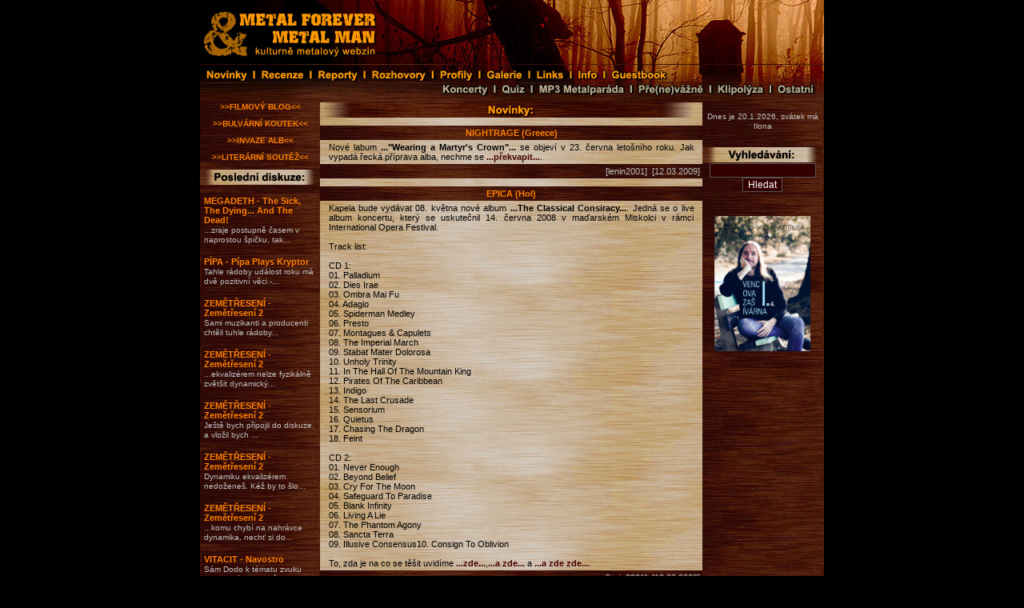

--- FILE ---
content_type: text/html; charset=UTF-8
request_url: https://www.metalforever.info/index.php?section=news&ak=1426
body_size: 15903
content:
<?xml version="1.0" encoding="utf-8"?>
    <!doctype html public "-//w3c//dtd xhtml 1.1//en" "http://www.w3.org/tr/xhtml11/dtd/xhtml11.dtd">
    <html xmlns="http://www.w3.org/1999/xhtml">

    <head>
        <meta name="viewport" content="width=device-width, initial-scale=1">
        <meta http-equiv="content-type" content="text/html; charset=utf-8" />
        <meta http-equiv="content-language" content="cs" />
        <meta http-equiv="cache-control" content="no-cache" />
        <meta http-equiv="pragma" content="no-cache" />
        <meta http-equiv="expires" content="-1" />

        <meta name="robots" content="index,follow" />
        <meta name="googlebot" content="index,follow,snippet,archive" />
        <meta name="description" content="METAL FOREVER & METAL MAN Web Zine - metalový web zin zaměřený převážně na českou scénu" />
        <meta name="keywords" content="metalforever,metal forever,web zine,web zin,metal man,metal-man,metal forever and metal man,metal forver & metal man" />
        <link rel="alternate" type="application/rss+xml" href="/rss-cl.php" title="RSS">
        <link rel="shortcut icon" href="/favicon.ico" />
        <link rel="home" href="http://metalforever.info" />
        <link rel="search" href="http://metalforever.info/search.php" />
        <link rel="stylesheet" href="include/style.css" media="screen,projection" type="text/css" />

        <title>METAL FOREVER & METAL MAN Web Zine - Titulní stránka</title>
    </head>

    <body>
        <center>
            <div id="page">
                <div bgcolor="black">

                    <div id="header">
                        <div class="layout_1">
                            <div class="layout_2">
                                <div id="top">
                                    <html>
<body>
<HEAD>
<meta http-equiv="content-type" content="text/html; charset=utf-8">
<link rel="Stylesheet" type="text/css" href="styly.css">
</HEAD>
<body class="logo" leftmargin="0" topmargin="0" marginwidth="0" marginheight="0">
<div align="center" class="logo">
	<a href="index.php">
		<IMG SRC="pic/buttons/LGMF.jpg" alt="METAL FOREVER & METAL MAN" NAME="LGMF" border="0" ONMOUSEOVER="LGMF.src='pic/buttons/LGMFb.jpg'" ONMOUSEOUT="LGMF.src='pic/buttons/LGMF.jpg'">
	</a>
	<a href="index.php?section=news"><IMG SRC="pic/buttons/ba2.jpg" alt="novinky" NAME="ba2" border="0" ONMOUSEOVER="ba2.src='pic/buttons/ba2b.jpg'" ONMOUSEOUT="ba2.src='pic/buttons/ba2.jpg'"></a><a href="section.php?id=1"><IMG SRC="pic/buttons/ba1.jpg" alt="recenze" NAME="ba1" border="0" ONMOUSEOVER="ba1.src='pic/buttons/ba1b.jpg'" ONMOUSEOUT="ba1.src='pic/buttons/ba1.jpg'"></a><a href="section.php?id=2"><IMG SRC="pic/buttons/ba3.jpg" alt="reporty" NAME="ba3" border="0" ONMOUSEOVER="ba3.src='pic/buttons/ba3b.jpg'" ONMOUSEOUT="ba3.src='pic/buttons/ba3.jpg'"></a><a href="section.php?id=3"><IMG SRC="pic/buttons/ba4.jpg" alt="rozhovory" NAME="ba4" border="0" ONMOUSEOVER="ba4.src='pic/buttons/ba4b.jpg'" ONMOUSEOUT="ba4.src='pic/buttons/ba4.jpg'"></a><a href="section.php?id=4"><IMG SRC="pic/buttons/ba5.jpg" alt="profily" NAME="ba5" border="0" ONMOUSEOVER="ba5.src='pic/buttons/ba5b.jpg'" ONMOUSEOUT="ba5.src='pic/buttons/ba5.jpg'"></a><a href="galerie.php"><IMG SRC="pic/buttons/ba6.jpg" alt="galerie" NAME="ba6" border="0" ONMOUSEOVER="ba6.src='pic/buttons/ba6b.jpg'" ONMOUSEOUT="ba6.src='pic/buttons/ba6.jpg'"></a><a href="links.php"><IMG SRC="pic/buttons/ba7.jpg" alt="links" NAME="ba7" border="0" ONMOUSEOVER="ba7.src='pic/buttons/ba7b.jpg'" ONMOUSEOUT="ba7.src='pic/buttons/ba7.jpg'"></a><a href="redakce.php"><IMG SRC="pic/buttons/ba8.jpg" alt="info" NAME="ba8" border="0" ONMOUSEOVER="ba8.src='pic/buttons/ba8b.jpg'" ONMOUSEOUT="ba8.src='pic/buttons/ba8.jpg'"></a><a href="index.php?section=guestbook"><IMG SRC="pic/buttons/ba9.jpg" alt="guestbook" NAME="ba9" border="0" ONMOUSEOVER="ba9.src='pic/buttons/ba9b.jpg'" ONMOUSEOUT="ba9.src='pic/buttons/ba9.jpg'"></a><img src="pic/buttons/ba10.jpg"><img src="pic/buttons/ba11.jpg"><a href="koncerty.php"><IMG SRC="pic/buttons/ba12.jpg" alt="koncerty" NAME="ba12" border="0" ONMOUSEOVER="ba12.src='pic/buttons/ba12b.jpg'" ONMOUSEOUT="ba12.src='pic/buttons/ba12.jpg'"></a><a href="quiz.php"><IMG SRC="pic/buttons/ba13.jpg" alt="quiz" NAME="ba13" border="0" ONMOUSEOVER="ba13.src='pic/buttons/ba13b.jpg'" ONMOUSEOUT="ba13.src='pic/buttons/ba13.jpg'"></a><a href="mp3.php"><IMG SRC="pic/buttons/ba14.jpg" alt="mp3 metalparáda" NAME="ba14" border="0" ONMOUSEOVER="ba14.src='pic/buttons/ba14b.jpg'" ONMOUSEOUT="ba14.src='pic/buttons/ba14.jpg'"></a><a href="section.php?id=7"><IMG SRC="pic/buttons/ba15.jpg" alt="pře(ne)vážně" NAME="ba15" border="0" ONMOUSEOVER="ba15.src='pic/buttons/ba15b.jpg'" ONMOUSEOUT="ba15.src='pic/buttons/ba15.jpg'"></a><a href="section.php?id=11"><IMG SRC="pic/buttons/ba16.jpg" alt="klipolýza" NAME="ba16" border="0" ONMOUSEOVER="ba16.src='pic/buttons/ba16b.jpg'" ONMOUSEOUT="ba16.src='pic/buttons/ba16.jpg'"></a><a href="section.php?id=5"><IMG SRC="pic/buttons/ba17.jpg" alt="ostatní" NAME="ba17" border="0" ONMOUSEOVER="ba17.src='pic/buttons/ba17b.jpg'" ONMOUSEOUT="ba17.src='pic/buttons/ba17.jpg'"></a>
</div></body>
</html>
                                </div>


                            </div>
                        </div>
                    </div>

                    <div id="holder">

                        <div id="left">
                            <div class="layout_1">
                                <div class="layout_2">


                                    <div class="box">
                                        <div align="center" class="coltable"><a href="section.php?id=15"><small><b>>>FILMOVÝ BLOG<<</b></small></a></div><br>
<div align="center" class="coltable"><a href="section.php?id=14"><small><b>>>BULVÁRNÍ KOUTEK<<</b></small></a></div><br>
<div align="center" class="coltable"><a href="index.php?section=alba"><small><b>>>INVAZE ALB<<</b></small></a></div><br>
<div align="center" class="coltable"><a href="article.php?id=871"><small><b>>>LITERÁRNÍ SOUTĚŽ<<</b></small></a></div><br>


<p><img src="pic/bg_descript/bg_posldiskuze.jpg"><br><br>
    <table border="0" align="center" class="coltable" width="98%"><tr><td align="left"><b><a href="comment.php?id=36091">MEGADETH - The Sick, The Dying... And The Dead!</a></b><br>
<font size="1" class="colcol">...zraje postupně časem v naprostou špičku, tak...</font></td></tr></table><br><table border="0" align="center" class="coltable" width="98%"><tr><td align="left"><b><a href="comment.php?id=38313">PÍPA - Pípa Plays Kryptor</a></b><br>
<font size="1" class="colcol">Tahle rádoby událost roku má dvě pozitivní věci -...</font></td></tr></table><br><table border="0" align="center" class="coltable" width="98%"><tr><td align="left"><b><a href="comment.php?id=34050">ZEMĚTŘESENÍ - Zemětřesení 2</a></b><br>
<font size="1" class="colcol">Sami muzikanti a producenti chtěli tuhle rádoby...</font></td></tr></table><br><table border="0" align="center" class="coltable" width="98%"><tr><td align="left"><b><a href="comment.php?id=34050">ZEMĚTŘESENÍ - Zemětřesení 2</a></b><br>
<font size="1" class="colcol">...ekvalizérem nelze fyzikálně zvětšit dynamický...</font></td></tr></table><br><table border="0" align="center" class="coltable" width="98%"><tr><td align="left"><b><a href="comment.php?id=34050">ZEMĚTŘESENÍ - Zemětřesení 2</a></b><br>
<font size="1" class="colcol">Ještě bych připojil do diskuze, a vložil bych ...</font></td></tr></table><br><table border="0" align="center" class="coltable" width="98%"><tr><td align="left"><b><a href="comment.php?id=34050">ZEMĚTŘESENÍ - Zemětřesení 2</a></b><br>
<font size="1" class="colcol">Dynamiku ekvalizérem nedoženeš. Kéž by to šlo...</font></td></tr></table><br><table border="0" align="center" class="coltable" width="98%"><tr><td align="left"><b><a href="comment.php?id=34050">ZEMĚTŘESENÍ - Zemětřesení 2</a></b><br>
<font size="1" class="colcol">...komu chybí na nahrávce dynamika, nechť si do...</font></td></tr></table><br><table border="0" align="center" class="coltable" width="98%"><tr><td align="left"><b><a href="comment.php?id=38310">VITACIT - Navostro</a></b><br>
<font size="1" class="colcol">Sám Dodo k tématu zvuku napsal pár komentů pod...</font></td></tr></table><br><table border="0" align="center" class="coltable" width="98%"><tr><td align="left"><b><a href="comment.php?id=38310">VITACIT - Navostro</a></b><br>
<font size="1" class="colcol">Petr: Protože to lidi chtějí a takto kupují....</font></td></tr></table><br><table border="0" align="center" class="coltable" width="98%"><tr><td align="left"><b><a href="comment.php?id=38310">VITACIT - Navostro</a></b><br>
<font size="1" class="colcol">Třeba se dočkáme reedice. Vitacit jsem po glam...</font></td></tr></table><br></p>
<br>
                                    </div>

                                    <div class="box">
                                    </div>
                                    <div class="box">
                                        ﻿<html>

<HEAD>
<meta http-equiv="content-type" content="text/html; charset=utf-8">
<link rel="Stylesheet" type="text/css" href="styly.css">
</HEAD>
<body>
<img src="pic/bg_descript/bg_redakce.jpg"><br><br>
<a href="http://hesounovaphoto.wordpress.com" target="_blank"><img src="/pic/banners/picasion.gif" width="88" border="0" /></a><br><br>
<a href="http://www.vikingshop.cz/" target="_blank"><img src="pic/banners/viking.jpg" border="0" width="88"></a><br><br>
<a href="http://www.cmias.cz/" target="_blank"><img src="pic/banners/cmi.gif" border="0" width="89"></a><br><br>
<a href="http://www.noizgate.com/" target="_blank"><img src="pic/banners/NOIZGATE.png" border="0" width="88"></a><br><br>
<a href="http://www.fobiazine.net" target="_blank"><img src="pic/banners/fobia.gif" border="0" alt="Fobia Zine"></a><br><br>
<a href="http://www.metalopolis.net" target="_blank"><img src="pic/banners/metalopolis.jpg" border="0" alt="Metalopolis"></a><br><br>
<a href="http://www.abysszine.com" target="_blank"><img src="pic/banners/abyss.gif" border="0" alt="metalový magazín ABYSS"></a><br><br>
<a href="http://www.volumemax.net/" target="_blank"><img src="pic/banners/volumemax.jpg" border="0" alt="Volumemax"></a><br><br>
<!--<a href="http://www.ceske-kapely.cz"><img src="http://www.ceske-kapely.cz/images/support/banner-ck-88x31.jpg" alt="České kapely.cz - Nabízej a nakupuj českou hudbu" /></a>  <br><br>-->
</body>
</html>
</div>
                                    <!--<html>
<HEAD>
<meta http-equiv="content-type" content="text/html; charset=utf-8">
</HEAD>
<body>
-->
<img src="pic/bg_descript/bg_pocitadlo.jpg">
<div align="center"><A HREF="http://www.toplist.cz/" target="_blank">
<IMG SRC="https://toplist.cz/count.asp?logo=bc&ID=100430&start=2200" border="0" width="88" height="120"></A>
<!--<br>< ?php

$dotaz_1 = mysql_query("select id from clanky");
$celkem = mysql_num_rows($dotaz_1);
$dotaz_2 = mysql_query("select id from clanky where id_rubrika = '1'");
$c_rec = mysql_num_rows($dotaz_2);
$dotaz_3 = mysql_query("select id from clanky where id_rubrika = '2'");
$c_rep = mysql_num_rows($dotaz_3);
$dotaz_4 = mysql_query("select id from clanky where id_rubrika = '3'");
$c_roz = mysql_num_rows($dotaz_4);
?>
<table border="0" align="center" width="95%"><tr><td align="center" class="colcol">
článků celkem: < ?php echo $celkem; ?> <br>
recenzí: < ?php echo $c_rec; ?><br>
reportů: < ?php echo $c_rep; ?><br>
rozhovorů: < ?php echo $c_roz; ?> <br>
</td></tr></table>
-->
<br>
</div><br>
<!--
</body>
</html>
-->
<br>
                                </div>
                            </div>
                        </div>

                        <div id="main">
                            <div class="layout_1">
                                <div class="layout_2">
                                    <!-- prostřední sloupec -->
                                <img src="pic/listy/novinky.gif" align="center"><br><br><table border="0" align="center" background="pic/bg/sloupce.jpg" width="100%"><tr><td align="center"><b><a name=1347>NIGHTRAGE (Greece)</a><b></td></tr></table><table width="97%" align="center" border="0"><tr class="indhead"><td class="td-kom-red">Nové labum <b>..."Wearing a Martyr's Crown"...</b> se objeví v 23. června letošního roku. Jak vypadá řecká příprava alba, nechme se <b><a href="http://www.youtube.com/watch?v=h2HgMouxAwk&eurl=http://www.metalunderground.com/news/details.cfm?newsid=43059&feature=player_embedded"target="_blank">...překvapit...</a></b>.</td></tr></table><table width="100%" background="pic/bg/sloupce.jpg" border="0"><tr class="tablecol"><td align="right" class="colcol">[lenin2001]&nbsp;&nbsp;[12.03.2009]
</td></tr></table><br><table border="0" align="center" background="pic/bg/sloupce.jpg" width="100%"><tr><td align="center"><b><a name=1346>EPICA (Hol)</a><b></td></tr></table><table width="97%" align="center" border="0"><tr class="indhead"><td class="td-kom-red">Kapela bude vydávat 08. května nové album <b>...The Classical Consiracy...</b>. Jedná se o live album koncertu, který se uskutečnil 14. června 2008 v maďarském  Miskolci v rámci  International Opera Festival.<br><br>Track list:<br><br>CD 1:<br>01. Palladium<br>02. Dies Irae<br>03. Ombra Mai Fu<br>04. Adagio<br>05. Spiderman Medley<br>06. Presto<br>07. Montagues & Capulets<br>08. The Imperial March<br>09. Stabat Mater Dolorosa<br>10. Unholy Trinity<br>11. In The Hall Of The Mountain King<br>12. Pirates Of The Caribbean<br>13. Indigo<br>14. The Last Crusade<br>15. Sensorium<br>16. Quietus<br>17. Chasing The Dragon<br>18. Feint<br><br>CD 2:<br>01. Never Enough<br>02. Beyond Belief<br>03. Cry For The Moon<br>04. Safeguard To Paradise<br>05. Blank Infinity<br>06. Living A Lie<br>07. The Phantom Agony<br>08. Sancta Terra<br>09. Illusive Consensus10. Consign To Oblivion<br><br>To, zda je na co se těšit uvidíme <b><a href="http://www.youtube.com/watch?v=sXN15BJhxZU&eurl=http://www.roadrunnerrecords.com/blabbermouth.net/news.aspx?mode=Article&newsitemID=116011&feature=player_embedded"target="_blank">...zde...</a></b>,<b><a href="http://www.youtube.com/watch?v=8z1WIXciuxA&eurl=http://www.roadrunnerrecords.com/blabbermouth.net/news.aspx?mode=Article&newsitemID=116011&feature=player_embedded"target="_blank">...a zde...</a></b> a <b><a href="http://www.youtube.com/watch?v=i93YwaFOOc4&eurl=http://www.roadrunnerrecords.com/blabbermouth.net/news.aspx?mode=Article&newsitemID=116011&feature=player_embedded"target="_blank">...a zde zde...</a></b>.

</td></tr></table><table width="100%" background="pic/bg/sloupce.jpg" border="0"><tr class="tablecol"><td align="right" class="colcol">[lenin2001]&nbsp;&nbsp;[12.03.2009]
</td></tr></table><br><table border="0" align="center" background="pic/bg/sloupce.jpg" width="100%"><tr><td align="center"><b><a name=1345>AGATHODAIMON + CORONATUS</a><b></td></tr></table><table width="97%" align="center" border="0"><tr class="indhead"><td class="td-kom-red">Nové videoklipy kapel AGATHODAIMON a CORONATUS najdete na <b><a href="http://www.youtube.com/massacrerecords" target="_blank"> tomto odkazu</a></b>.
</td></tr></table><table width="100%" background="pic/bg/sloupce.jpg" border="0"><tr class="tablecol"><td align="right" class="colcol">[Savapip]&nbsp;&nbsp;[12.03.2009]
</td></tr></table><br><table border="0" align="center" background="pic/bg/sloupce.jpg" width="100%"><tr><td align="center"><b><a name=1344>Athera (SUSPERIA)</a><b></td></tr></table><table width="97%" align="center" border="0"><tr class="indhead"><td class="td-kom-red">Athera (zpěv, SUSPERIA) přistál předevčírem v nemocnici. Důvodem prý může být snad dokonce srdeční infarkt. Zpěvák zatím zůstane v nemocnici na pozorování a plány na turné zůstávají tak do přesného určení diagnózy u ledu.</td></tr></table><table width="100%" background="pic/bg/sloupce.jpg" border="0"><tr class="tablecol"><td align="right" class="colcol">[heide]&nbsp;&nbsp;[11.03.2009]
</td></tr></table><br><table border="0" align="center" background="pic/bg/sloupce.jpg" width="100%"><tr><td align="center"><b><a name=1343>GORGOROTH</a><b></td></tr></table><table width="97%" align="center" border="0"><tr class="indhead"><td class="td-kom-red">Boj o práva na užívání názvu GORGOROTH je u konce. Jako vítěz z boje vyšel Infernus, ostatní se musí poohlédnout po novém jménu pro svoji kapelu. Finanční vyrovnání členů zůstávají předmětem dalších jednání.</td></tr></table><table width="100%" background="pic/bg/sloupce.jpg" border="0"><tr class="tablecol"><td align="right" class="colcol">[heide]&nbsp;&nbsp;[11.03.2009]
</td></tr></table><br><table border="0" align="center" background="pic/bg/sloupce.jpg" width="100%"><tr><td align="center"><b><a name=1342>Varg Vikernes (BURZUM)</a><b></td></tr></table><table width="97%" align="center" border="0"><tr class="indhead"><td class="td-kom-red">Mozek BURZUM (dá-li se to tak říct) - Varg Vikernes už se může opět těšit na život na svobodě. Vikernes, který v r. 1993 oddělal  Oysteina Aarsetha (MAYHEM), ale také si udělal z nějakého kostelíčka ohníček :-), což mu dost přitížilo v obžalobě, vyfasoval tehdy 16 let. Nyní nastal čas ho vypustit na svobodu. On sám se prý cítí být z minulých chyb poučen a je připraven k integraci do "lidské" společnosti :-)!!!</td></tr></table><table width="100%" background="pic/bg/sloupce.jpg" border="0"><tr class="tablecol"><td align="right" class="colcol">[heide]&nbsp;&nbsp;[11.03.2009]
</td></tr></table><br><table border="0" align="center" background="pic/bg/sloupce.jpg" width="100%"><tr><td align="center"><b><a name=1340>ASPHYX (Hol)</a><b></td></tr></table><table width="97%" align="center" border="0"><tr class="indhead"><td class="td-kom-red">Death/doom metalová kapela zavítá 24. července do Ostravy. Co nás čeká a nemine uvidíme <b><a href="http://www.youtube.com/watch?v=8ZLZqbeOMQg&eurl=http://www.roadrunnerrecords.com/blabbermouth.net/news.aspx?mode=Article&newsitemID=115844&feature=player_embedded"target="_blank">...zde...</a></b>.</td></tr></table><table width="100%" background="pic/bg/sloupce.jpg" border="0"><tr class="tablecol"><td align="right" class="colcol">[lenin2001]&nbsp;&nbsp;[10.03.2009]
</td></tr></table><br><table border="0" align="center" background="pic/bg/sloupce.jpg" width="100%"><tr><td align="center"><b><a name=1339>SUPREME PAIN (Hol)</a><b></td></tr></table><table width="97%" align="center" border="0"><tr class="indhead"><td class="td-kom-red">Kapela nám bude vydávat nové album <b>...Nemesis Enforcer...</b>.<br><br>Track list:<br>01. Darkening Age Rise<br>02. Vengeful Wrath<br>03. Legacy Of Chaos<br>04. The Unholy Throne<br>05. Threshold Of Immortality<br>06. To Serve In Slavery<br>07. Lobotomy Of The Soul<br>08. Goddess Of Divine Retribution<br>09. Nemesis Enforcer<br><br>A malá ochutnávka nového alba v podání skladby <b><a href="http://www.myspace.com/supremepainofficial"target="_blank">..."The Unholy Throne"...</a></b>.
</td></tr></table><table width="100%" background="pic/bg/sloupce.jpg" border="0"><tr class="tablecol"><td align="right" class="colcol">[lenin2001]&nbsp;&nbsp;[10.03.2009]
</td></tr></table><br><table border="0" align="center" background="pic/bg/sloupce.jpg" width="100%"><tr><td align="center"><b><a name=1338>MIDNATTSOL</a><b></td></tr></table><table width="97%" align="center" border="0"><tr class="indhead"><td class="td-kom-red">MIDNATTSOL kolidují termíny jejich vystoupení a tak zrušili svoji účast na Ragnarök Festivalu. 
</td></tr></table><table width="100%" background="pic/bg/sloupce.jpg" border="0"><tr class="tablecol"><td align="right" class="colcol">[Savapip]&nbsp;&nbsp;[10.03.2009]
</td></tr></table><br><table border="0" align="center" background="pic/bg/sloupce.jpg" width="100%"><tr><td align="center"><b><a name=1337>ELUVEITIE (Swiss)</a><b></td></tr></table><table width="97%" align="center" border="0"><tr class="indhead"><td class="td-kom-red">V dubnu spatří světlo světa nové album <b>..."Evocation I: The Arcane Dominion"...</b>.<br>Track list:<br>
01. Sacrapos - At First Glance<br>02. Brictom<br>03. A Girls Oath<br>04. The Arcane Dominion <br>05. Within The Grove <br>06. The Cauldron Of Renascence<br>07. Nata <br>08. Omnos<br>09. Carnutian Forest<br>10. Dessumiis Luge<br>11. Gobanno <br>12. Voveso In Mori<br>13. Memento<br>14. Ne Regv Na<br>15. Sacrapos - The Disparaging Last Gaze<br><br>A teď video v podání <b><a href="http://www.youtube.com/watch?v=hhao1qqvmS0&eurl=http://www.roadrunnerrecords.com/blabbermouth.net/news.aspx?mode=Article&newsitemID=115776&feature=player_embedded"target="_blank">...Eluveitie...</a></b>.

</td></tr></table><table width="100%" background="pic/bg/sloupce.jpg" border="0"><tr class="tablecol"><td align="right" class="colcol">[lenin2001]&nbsp;&nbsp;[9.03.2009]
</td></tr></table><br><table border="0" align="center" background="pic/bg/sloupce.jpg" width="100%"><tr><td align="center"><b><a name=1336>ATROCITY (D)</a><b></td></tr></table><table width="97%" align="center" border="0"><tr class="indhead"><td class="td-kom-red">Německá kapela ATROCITY nám představuje své video skladby <b><a href="http://www.youtube.com/watch?v=eDF2RS6Rmv4&eurl=http://www.metalunderground.com/news/details.cfm?newsid=42870&feature=player_embedded"target="_blank">..."Fade To Grey"...</a></b>, která je z jejich posledního alba <b>...Werk 80 II...</b> (2008).</td></tr></table><table width="100%" background="pic/bg/sloupce.jpg" border="0"><tr class="tablecol"><td align="right" class="colcol">[lenin2001]&nbsp;&nbsp;[9.03.2009]
</td></tr></table><br><table border="0" align="center" background="pic/bg/sloupce.jpg" width="100%"><tr><td align="center"><b><a name=1335>Common Grave (D)</a><b></td></tr></table><table width="97%" align="center" border="0"><tr class="indhead"><td class="td-kom-red">Německá black metalová kapela zavítala v loňském roce do Kanady. Atmosféru máte možnost nasát <b><a href="http://vids.myspace.com/index.cfm?fuseaction=vids.individual&videoid=53414570"target="_blank">...zde...</a></b..</td></tr></table><table width="100%" background="pic/bg/sloupce.jpg" border="0"><tr class="tablecol"><td align="right" class="colcol">[lenin2001]&nbsp;&nbsp;[9.03.2009]
</td></tr></table><div align="center" class="indhead"><a href='index.php?section=news&ak=1425'><<</a> <a href='index.php?section=news&ak=1'>1</a> <a href='index.php?section=news&ak=2'>2</a> <a href='index.php?section=news&ak=3'>3</a> <a href='index.php?section=news&ak=4'>4</a> <a href='index.php?section=news&ak=5'>5</a> <a href='index.php?section=news&ak=6'>6</a> <a href='index.php?section=news&ak=7'>7</a> <a href='index.php?section=news&ak=8'>8</a> <a href='index.php?section=news&ak=9'>9</a> <a href='index.php?section=news&ak=10'>10</a> <a href='index.php?section=news&ak=11'>11</a> <a href='index.php?section=news&ak=12'>12</a> <a href='index.php?section=news&ak=13'>13</a> <a href='index.php?section=news&ak=14'>14</a> <a href='index.php?section=news&ak=15'>15</a> <a href='index.php?section=news&ak=16'>16</a> <a href='index.php?section=news&ak=17'>17</a> <a href='index.php?section=news&ak=18'>18</a> <a href='index.php?section=news&ak=19'>19</a> <a href='index.php?section=news&ak=20'>20</a> <a href='index.php?section=news&ak=21'>21</a> <a href='index.php?section=news&ak=22'>22</a> <a href='index.php?section=news&ak=23'>23</a> <a href='index.php?section=news&ak=24'>24</a> <a href='index.php?section=news&ak=25'>25</a> <a href='index.php?section=news&ak=26'>26</a> <a href='index.php?section=news&ak=27'>27</a> <a href='index.php?section=news&ak=28'>28</a> <a href='index.php?section=news&ak=29'>29</a> <a href='index.php?section=news&ak=30'>30</a> <a href='index.php?section=news&ak=31'>31</a> <a href='index.php?section=news&ak=32'>32</a> <a href='index.php?section=news&ak=33'>33</a> <a href='index.php?section=news&ak=34'>34</a> <a href='index.php?section=news&ak=35'>35</a> <a href='index.php?section=news&ak=36'>36</a> <a href='index.php?section=news&ak=37'>37</a> <a href='index.php?section=news&ak=38'>38</a> <a href='index.php?section=news&ak=39'>39</a> <a href='index.php?section=news&ak=40'>40</a> <a href='index.php?section=news&ak=41'>41</a> <a href='index.php?section=news&ak=42'>42</a> <a href='index.php?section=news&ak=43'>43</a> <a href='index.php?section=news&ak=44'>44</a> <a href='index.php?section=news&ak=45'>45</a> <a href='index.php?section=news&ak=46'>46</a> <a href='index.php?section=news&ak=47'>47</a> <a href='index.php?section=news&ak=48'>48</a> <a href='index.php?section=news&ak=49'>49</a> <a href='index.php?section=news&ak=50'>50</a> <a href='index.php?section=news&ak=51'>51</a> <a href='index.php?section=news&ak=52'>52</a> <a href='index.php?section=news&ak=53'>53</a> <a href='index.php?section=news&ak=54'>54</a> <a href='index.php?section=news&ak=55'>55</a> <a href='index.php?section=news&ak=56'>56</a> <a href='index.php?section=news&ak=57'>57</a> <a href='index.php?section=news&ak=58'>58</a> <a href='index.php?section=news&ak=59'>59</a> <a href='index.php?section=news&ak=60'>60</a> <a href='index.php?section=news&ak=61'>61</a> <a href='index.php?section=news&ak=62'>62</a> <a href='index.php?section=news&ak=63'>63</a> <a href='index.php?section=news&ak=64'>64</a> <a href='index.php?section=news&ak=65'>65</a> <a href='index.php?section=news&ak=66'>66</a> <a href='index.php?section=news&ak=67'>67</a> <a href='index.php?section=news&ak=68'>68</a> <a href='index.php?section=news&ak=69'>69</a> <a href='index.php?section=news&ak=70'>70</a> <a href='index.php?section=news&ak=71'>71</a> <a href='index.php?section=news&ak=72'>72</a> <a href='index.php?section=news&ak=73'>73</a> <a href='index.php?section=news&ak=74'>74</a> <a href='index.php?section=news&ak=75'>75</a> <a href='index.php?section=news&ak=76'>76</a> <a href='index.php?section=news&ak=77'>77</a> <a href='index.php?section=news&ak=78'>78</a> <a href='index.php?section=news&ak=79'>79</a> <a href='index.php?section=news&ak=80'>80</a> <a href='index.php?section=news&ak=81'>81</a> <a href='index.php?section=news&ak=82'>82</a> <a href='index.php?section=news&ak=83'>83</a> <a href='index.php?section=news&ak=84'>84</a> <a href='index.php?section=news&ak=85'>85</a> <a href='index.php?section=news&ak=86'>86</a> <a href='index.php?section=news&ak=87'>87</a> <a href='index.php?section=news&ak=88'>88</a> <a href='index.php?section=news&ak=89'>89</a> <a href='index.php?section=news&ak=90'>90</a> <a href='index.php?section=news&ak=91'>91</a> <a href='index.php?section=news&ak=92'>92</a> <a href='index.php?section=news&ak=93'>93</a> <a href='index.php?section=news&ak=94'>94</a> <a href='index.php?section=news&ak=95'>95</a> <a href='index.php?section=news&ak=96'>96</a> <a href='index.php?section=news&ak=97'>97</a> <a href='index.php?section=news&ak=98'>98</a> <a href='index.php?section=news&ak=99'>99</a> <a href='index.php?section=news&ak=100'>100</a> <a href='index.php?section=news&ak=101'>101</a> <a href='index.php?section=news&ak=102'>102</a> <a href='index.php?section=news&ak=103'>103</a> <a href='index.php?section=news&ak=104'>104</a> <a href='index.php?section=news&ak=105'>105</a> <a href='index.php?section=news&ak=106'>106</a> <a href='index.php?section=news&ak=107'>107</a> <a href='index.php?section=news&ak=108'>108</a> <a href='index.php?section=news&ak=109'>109</a> <a href='index.php?section=news&ak=110'>110</a> <a href='index.php?section=news&ak=111'>111</a> <a href='index.php?section=news&ak=112'>112</a> <a href='index.php?section=news&ak=113'>113</a> <a href='index.php?section=news&ak=114'>114</a> <a href='index.php?section=news&ak=115'>115</a> <a href='index.php?section=news&ak=116'>116</a> <a href='index.php?section=news&ak=117'>117</a> <a href='index.php?section=news&ak=118'>118</a> <a href='index.php?section=news&ak=119'>119</a> <a href='index.php?section=news&ak=120'>120</a> <a href='index.php?section=news&ak=121'>121</a> <a href='index.php?section=news&ak=122'>122</a> <a href='index.php?section=news&ak=123'>123</a> <a href='index.php?section=news&ak=124'>124</a> <a href='index.php?section=news&ak=125'>125</a> <a href='index.php?section=news&ak=126'>126</a> <a href='index.php?section=news&ak=127'>127</a> <a href='index.php?section=news&ak=128'>128</a> <a href='index.php?section=news&ak=129'>129</a> <a href='index.php?section=news&ak=130'>130</a> <a href='index.php?section=news&ak=131'>131</a> <a href='index.php?section=news&ak=132'>132</a> <a href='index.php?section=news&ak=133'>133</a> <a href='index.php?section=news&ak=134'>134</a> <a href='index.php?section=news&ak=135'>135</a> <a href='index.php?section=news&ak=136'>136</a> <a href='index.php?section=news&ak=137'>137</a> <a href='index.php?section=news&ak=138'>138</a> <a href='index.php?section=news&ak=139'>139</a> <a href='index.php?section=news&ak=140'>140</a> <a href='index.php?section=news&ak=141'>141</a> <a href='index.php?section=news&ak=142'>142</a> <a href='index.php?section=news&ak=143'>143</a> <a href='index.php?section=news&ak=144'>144</a> <a href='index.php?section=news&ak=145'>145</a> <a href='index.php?section=news&ak=146'>146</a> <a href='index.php?section=news&ak=147'>147</a> <a href='index.php?section=news&ak=148'>148</a> <a href='index.php?section=news&ak=149'>149</a> <a href='index.php?section=news&ak=150'>150</a> <a href='index.php?section=news&ak=151'>151</a> <a href='index.php?section=news&ak=152'>152</a> <a href='index.php?section=news&ak=153'>153</a> <a href='index.php?section=news&ak=154'>154</a> <a href='index.php?section=news&ak=155'>155</a> <a href='index.php?section=news&ak=156'>156</a> <a href='index.php?section=news&ak=157'>157</a> <a href='index.php?section=news&ak=158'>158</a> <a href='index.php?section=news&ak=159'>159</a> <a href='index.php?section=news&ak=160'>160</a> <a href='index.php?section=news&ak=161'>161</a> <a href='index.php?section=news&ak=162'>162</a> <a href='index.php?section=news&ak=163'>163</a> <a href='index.php?section=news&ak=164'>164</a> <a href='index.php?section=news&ak=165'>165</a> <a href='index.php?section=news&ak=166'>166</a> <a href='index.php?section=news&ak=167'>167</a> <a href='index.php?section=news&ak=168'>168</a> <a href='index.php?section=news&ak=169'>169</a> <a href='index.php?section=news&ak=170'>170</a> <a href='index.php?section=news&ak=171'>171</a> <a href='index.php?section=news&ak=172'>172</a> <a href='index.php?section=news&ak=173'>173</a> <a href='index.php?section=news&ak=174'>174</a> <a href='index.php?section=news&ak=175'>175</a> <a href='index.php?section=news&ak=176'>176</a> <a href='index.php?section=news&ak=177'>177</a> <a href='index.php?section=news&ak=178'>178</a> <a href='index.php?section=news&ak=179'>179</a> <a href='index.php?section=news&ak=180'>180</a> <a href='index.php?section=news&ak=181'>181</a> <a href='index.php?section=news&ak=182'>182</a> <a href='index.php?section=news&ak=183'>183</a> <a href='index.php?section=news&ak=184'>184</a> <a href='index.php?section=news&ak=185'>185</a> <a href='index.php?section=news&ak=186'>186</a> <a href='index.php?section=news&ak=187'>187</a> <a href='index.php?section=news&ak=188'>188</a> <a href='index.php?section=news&ak=189'>189</a> <a href='index.php?section=news&ak=190'>190</a> <a href='index.php?section=news&ak=191'>191</a> <a href='index.php?section=news&ak=192'>192</a> <a href='index.php?section=news&ak=193'>193</a> <a href='index.php?section=news&ak=194'>194</a> <a href='index.php?section=news&ak=195'>195</a> <a href='index.php?section=news&ak=196'>196</a> <a href='index.php?section=news&ak=197'>197</a> <a href='index.php?section=news&ak=198'>198</a> <a href='index.php?section=news&ak=199'>199</a> <a href='index.php?section=news&ak=200'>200</a> <a href='index.php?section=news&ak=201'>201</a> <a href='index.php?section=news&ak=202'>202</a> <a href='index.php?section=news&ak=203'>203</a> <a href='index.php?section=news&ak=204'>204</a> <a href='index.php?section=news&ak=205'>205</a> <a href='index.php?section=news&ak=206'>206</a> <a href='index.php?section=news&ak=207'>207</a> <a href='index.php?section=news&ak=208'>208</a> <a href='index.php?section=news&ak=209'>209</a> <a href='index.php?section=news&ak=210'>210</a> <a href='index.php?section=news&ak=211'>211</a> <a href='index.php?section=news&ak=212'>212</a> <a href='index.php?section=news&ak=213'>213</a> <a href='index.php?section=news&ak=214'>214</a> <a href='index.php?section=news&ak=215'>215</a> <a href='index.php?section=news&ak=216'>216</a> <a href='index.php?section=news&ak=217'>217</a> <a href='index.php?section=news&ak=218'>218</a> <a href='index.php?section=news&ak=219'>219</a> <a href='index.php?section=news&ak=220'>220</a> <a href='index.php?section=news&ak=221'>221</a> <a href='index.php?section=news&ak=222'>222</a> <a href='index.php?section=news&ak=223'>223</a> <a href='index.php?section=news&ak=224'>224</a> <a href='index.php?section=news&ak=225'>225</a> <a href='index.php?section=news&ak=226'>226</a> <a href='index.php?section=news&ak=227'>227</a> <a href='index.php?section=news&ak=228'>228</a> <a href='index.php?section=news&ak=229'>229</a> <a href='index.php?section=news&ak=230'>230</a> <a href='index.php?section=news&ak=231'>231</a> <a href='index.php?section=news&ak=232'>232</a> <a href='index.php?section=news&ak=233'>233</a> <a href='index.php?section=news&ak=234'>234</a> <a href='index.php?section=news&ak=235'>235</a> <a href='index.php?section=news&ak=236'>236</a> <a href='index.php?section=news&ak=237'>237</a> <a href='index.php?section=news&ak=238'>238</a> <a href='index.php?section=news&ak=239'>239</a> <a href='index.php?section=news&ak=240'>240</a> <a href='index.php?section=news&ak=241'>241</a> <a href='index.php?section=news&ak=242'>242</a> <a href='index.php?section=news&ak=243'>243</a> <a href='index.php?section=news&ak=244'>244</a> <a href='index.php?section=news&ak=245'>245</a> <a href='index.php?section=news&ak=246'>246</a> <a href='index.php?section=news&ak=247'>247</a> <a href='index.php?section=news&ak=248'>248</a> <a href='index.php?section=news&ak=249'>249</a> <a href='index.php?section=news&ak=250'>250</a> <a href='index.php?section=news&ak=251'>251</a> <a href='index.php?section=news&ak=252'>252</a> <a href='index.php?section=news&ak=253'>253</a> <a href='index.php?section=news&ak=254'>254</a> <a href='index.php?section=news&ak=255'>255</a> <a href='index.php?section=news&ak=256'>256</a> <a href='index.php?section=news&ak=257'>257</a> <a href='index.php?section=news&ak=258'>258</a> <a href='index.php?section=news&ak=259'>259</a> <a href='index.php?section=news&ak=260'>260</a> <a href='index.php?section=news&ak=261'>261</a> <a href='index.php?section=news&ak=262'>262</a> <a href='index.php?section=news&ak=263'>263</a> <a href='index.php?section=news&ak=264'>264</a> <a href='index.php?section=news&ak=265'>265</a> <a href='index.php?section=news&ak=266'>266</a> <a href='index.php?section=news&ak=267'>267</a> <a href='index.php?section=news&ak=268'>268</a> <a href='index.php?section=news&ak=269'>269</a> <a href='index.php?section=news&ak=270'>270</a> <a href='index.php?section=news&ak=271'>271</a> <a href='index.php?section=news&ak=272'>272</a> <a href='index.php?section=news&ak=273'>273</a> <a href='index.php?section=news&ak=274'>274</a> <a href='index.php?section=news&ak=275'>275</a> <a href='index.php?section=news&ak=276'>276</a> <a href='index.php?section=news&ak=277'>277</a> <a href='index.php?section=news&ak=278'>278</a> <a href='index.php?section=news&ak=279'>279</a> <a href='index.php?section=news&ak=280'>280</a> <a href='index.php?section=news&ak=281'>281</a> <a href='index.php?section=news&ak=282'>282</a> <a href='index.php?section=news&ak=283'>283</a> <a href='index.php?section=news&ak=284'>284</a> <a href='index.php?section=news&ak=285'>285</a> <a href='index.php?section=news&ak=286'>286</a> <a href='index.php?section=news&ak=287'>287</a> <a href='index.php?section=news&ak=288'>288</a> <a href='index.php?section=news&ak=289'>289</a> <a href='index.php?section=news&ak=290'>290</a> <a href='index.php?section=news&ak=291'>291</a> <a href='index.php?section=news&ak=292'>292</a> <a href='index.php?section=news&ak=293'>293</a> <a href='index.php?section=news&ak=294'>294</a> <a href='index.php?section=news&ak=295'>295</a> <a href='index.php?section=news&ak=296'>296</a> <a href='index.php?section=news&ak=297'>297</a> <a href='index.php?section=news&ak=298'>298</a> <a href='index.php?section=news&ak=299'>299</a> <a href='index.php?section=news&ak=300'>300</a> <a href='index.php?section=news&ak=301'>301</a> <a href='index.php?section=news&ak=302'>302</a> <a href='index.php?section=news&ak=303'>303</a> <a href='index.php?section=news&ak=304'>304</a> <a href='index.php?section=news&ak=305'>305</a> <a href='index.php?section=news&ak=306'>306</a> <a href='index.php?section=news&ak=307'>307</a> <a href='index.php?section=news&ak=308'>308</a> <a href='index.php?section=news&ak=309'>309</a> <a href='index.php?section=news&ak=310'>310</a> <a href='index.php?section=news&ak=311'>311</a> <a href='index.php?section=news&ak=312'>312</a> <a href='index.php?section=news&ak=313'>313</a> <a href='index.php?section=news&ak=314'>314</a> <a href='index.php?section=news&ak=315'>315</a> <a href='index.php?section=news&ak=316'>316</a> <a href='index.php?section=news&ak=317'>317</a> <a href='index.php?section=news&ak=318'>318</a> <a href='index.php?section=news&ak=319'>319</a> <a href='index.php?section=news&ak=320'>320</a> <a href='index.php?section=news&ak=321'>321</a> <a href='index.php?section=news&ak=322'>322</a> <a href='index.php?section=news&ak=323'>323</a> <a href='index.php?section=news&ak=324'>324</a> <a href='index.php?section=news&ak=325'>325</a> <a href='index.php?section=news&ak=326'>326</a> <a href='index.php?section=news&ak=327'>327</a> <a href='index.php?section=news&ak=328'>328</a> <a href='index.php?section=news&ak=329'>329</a> <a href='index.php?section=news&ak=330'>330</a> <a href='index.php?section=news&ak=331'>331</a> <a href='index.php?section=news&ak=332'>332</a> <a href='index.php?section=news&ak=333'>333</a> <a href='index.php?section=news&ak=334'>334</a> <a href='index.php?section=news&ak=335'>335</a> <a href='index.php?section=news&ak=336'>336</a> <a href='index.php?section=news&ak=337'>337</a> <a href='index.php?section=news&ak=338'>338</a> <a href='index.php?section=news&ak=339'>339</a> <a href='index.php?section=news&ak=340'>340</a> <a href='index.php?section=news&ak=341'>341</a> <a href='index.php?section=news&ak=342'>342</a> <a href='index.php?section=news&ak=343'>343</a> <a href='index.php?section=news&ak=344'>344</a> <a href='index.php?section=news&ak=345'>345</a> <a href='index.php?section=news&ak=346'>346</a> <a href='index.php?section=news&ak=347'>347</a> <a href='index.php?section=news&ak=348'>348</a> <a href='index.php?section=news&ak=349'>349</a> <a href='index.php?section=news&ak=350'>350</a> <a href='index.php?section=news&ak=351'>351</a> <a href='index.php?section=news&ak=352'>352</a> <a href='index.php?section=news&ak=353'>353</a> <a href='index.php?section=news&ak=354'>354</a> <a href='index.php?section=news&ak=355'>355</a> <a href='index.php?section=news&ak=356'>356</a> <a href='index.php?section=news&ak=357'>357</a> <a href='index.php?section=news&ak=358'>358</a> <a href='index.php?section=news&ak=359'>359</a> <a href='index.php?section=news&ak=360'>360</a> <a href='index.php?section=news&ak=361'>361</a> <a href='index.php?section=news&ak=362'>362</a> <a href='index.php?section=news&ak=363'>363</a> <a href='index.php?section=news&ak=364'>364</a> <a href='index.php?section=news&ak=365'>365</a> <a href='index.php?section=news&ak=366'>366</a> <a href='index.php?section=news&ak=367'>367</a> <a href='index.php?section=news&ak=368'>368</a> <a href='index.php?section=news&ak=369'>369</a> <a href='index.php?section=news&ak=370'>370</a> <a href='index.php?section=news&ak=371'>371</a> <a href='index.php?section=news&ak=372'>372</a> <a href='index.php?section=news&ak=373'>373</a> <a href='index.php?section=news&ak=374'>374</a> <a href='index.php?section=news&ak=375'>375</a> <a href='index.php?section=news&ak=376'>376</a> <a href='index.php?section=news&ak=377'>377</a> <a href='index.php?section=news&ak=378'>378</a> <a href='index.php?section=news&ak=379'>379</a> <a href='index.php?section=news&ak=380'>380</a> <a href='index.php?section=news&ak=381'>381</a> <a href='index.php?section=news&ak=382'>382</a> <a href='index.php?section=news&ak=383'>383</a> <a href='index.php?section=news&ak=384'>384</a> <a href='index.php?section=news&ak=385'>385</a> <a href='index.php?section=news&ak=386'>386</a> <a href='index.php?section=news&ak=387'>387</a> <a href='index.php?section=news&ak=388'>388</a> <a href='index.php?section=news&ak=389'>389</a> <a href='index.php?section=news&ak=390'>390</a> <a href='index.php?section=news&ak=391'>391</a> <a href='index.php?section=news&ak=392'>392</a> <a href='index.php?section=news&ak=393'>393</a> <a href='index.php?section=news&ak=394'>394</a> <a href='index.php?section=news&ak=395'>395</a> <a href='index.php?section=news&ak=396'>396</a> <a href='index.php?section=news&ak=397'>397</a> <a href='index.php?section=news&ak=398'>398</a> <a href='index.php?section=news&ak=399'>399</a> <a href='index.php?section=news&ak=400'>400</a> <a href='index.php?section=news&ak=401'>401</a> <a href='index.php?section=news&ak=402'>402</a> <a href='index.php?section=news&ak=403'>403</a> <a href='index.php?section=news&ak=404'>404</a> <a href='index.php?section=news&ak=405'>405</a> <a href='index.php?section=news&ak=406'>406</a> <a href='index.php?section=news&ak=407'>407</a> <a href='index.php?section=news&ak=408'>408</a> <a href='index.php?section=news&ak=409'>409</a> <a href='index.php?section=news&ak=410'>410</a> <a href='index.php?section=news&ak=411'>411</a> <a href='index.php?section=news&ak=412'>412</a> <a href='index.php?section=news&ak=413'>413</a> <a href='index.php?section=news&ak=414'>414</a> <a href='index.php?section=news&ak=415'>415</a> <a href='index.php?section=news&ak=416'>416</a> <a href='index.php?section=news&ak=417'>417</a> <a href='index.php?section=news&ak=418'>418</a> <a href='index.php?section=news&ak=419'>419</a> <a href='index.php?section=news&ak=420'>420</a> <a href='index.php?section=news&ak=421'>421</a> <a href='index.php?section=news&ak=422'>422</a> <a href='index.php?section=news&ak=423'>423</a> <a href='index.php?section=news&ak=424'>424</a> <a href='index.php?section=news&ak=425'>425</a> <a href='index.php?section=news&ak=426'>426</a> <a href='index.php?section=news&ak=427'>427</a> <a href='index.php?section=news&ak=428'>428</a> <a href='index.php?section=news&ak=429'>429</a> <a href='index.php?section=news&ak=430'>430</a> <a href='index.php?section=news&ak=431'>431</a> <a href='index.php?section=news&ak=432'>432</a> <a href='index.php?section=news&ak=433'>433</a> <a href='index.php?section=news&ak=434'>434</a> <a href='index.php?section=news&ak=435'>435</a> <a href='index.php?section=news&ak=436'>436</a> <a href='index.php?section=news&ak=437'>437</a> <a href='index.php?section=news&ak=438'>438</a> <a href='index.php?section=news&ak=439'>439</a> <a href='index.php?section=news&ak=440'>440</a> <a href='index.php?section=news&ak=441'>441</a> <a href='index.php?section=news&ak=442'>442</a> <a href='index.php?section=news&ak=443'>443</a> <a href='index.php?section=news&ak=444'>444</a> <a href='index.php?section=news&ak=445'>445</a> <a href='index.php?section=news&ak=446'>446</a> <a href='index.php?section=news&ak=447'>447</a> <a href='index.php?section=news&ak=448'>448</a> <a href='index.php?section=news&ak=449'>449</a> <a href='index.php?section=news&ak=450'>450</a> <a href='index.php?section=news&ak=451'>451</a> <a href='index.php?section=news&ak=452'>452</a> <a href='index.php?section=news&ak=453'>453</a> <a href='index.php?section=news&ak=454'>454</a> <a href='index.php?section=news&ak=455'>455</a> <a href='index.php?section=news&ak=456'>456</a> <a href='index.php?section=news&ak=457'>457</a> <a href='index.php?section=news&ak=458'>458</a> <a href='index.php?section=news&ak=459'>459</a> <a href='index.php?section=news&ak=460'>460</a> <a href='index.php?section=news&ak=461'>461</a> <a href='index.php?section=news&ak=462'>462</a> <a href='index.php?section=news&ak=463'>463</a> <a href='index.php?section=news&ak=464'>464</a> <a href='index.php?section=news&ak=465'>465</a> <a href='index.php?section=news&ak=466'>466</a> <a href='index.php?section=news&ak=467'>467</a> <a href='index.php?section=news&ak=468'>468</a> <a href='index.php?section=news&ak=469'>469</a> <a href='index.php?section=news&ak=470'>470</a> <a href='index.php?section=news&ak=471'>471</a> <a href='index.php?section=news&ak=472'>472</a> <a href='index.php?section=news&ak=473'>473</a> <a href='index.php?section=news&ak=474'>474</a> <a href='index.php?section=news&ak=475'>475</a> <a href='index.php?section=news&ak=476'>476</a> <a href='index.php?section=news&ak=477'>477</a> <a href='index.php?section=news&ak=478'>478</a> <a href='index.php?section=news&ak=479'>479</a> <a href='index.php?section=news&ak=480'>480</a> <a href='index.php?section=news&ak=481'>481</a> <a href='index.php?section=news&ak=482'>482</a> <a href='index.php?section=news&ak=483'>483</a> <a href='index.php?section=news&ak=484'>484</a> <a href='index.php?section=news&ak=485'>485</a> <a href='index.php?section=news&ak=486'>486</a> <a href='index.php?section=news&ak=487'>487</a> <a href='index.php?section=news&ak=488'>488</a> <a href='index.php?section=news&ak=489'>489</a> <a href='index.php?section=news&ak=490'>490</a> <a href='index.php?section=news&ak=491'>491</a> <a href='index.php?section=news&ak=492'>492</a> <a href='index.php?section=news&ak=493'>493</a> <a href='index.php?section=news&ak=494'>494</a> <a href='index.php?section=news&ak=495'>495</a> <a href='index.php?section=news&ak=496'>496</a> <a href='index.php?section=news&ak=497'>497</a> <a href='index.php?section=news&ak=498'>498</a> <a href='index.php?section=news&ak=499'>499</a> <a href='index.php?section=news&ak=500'>500</a> <a href='index.php?section=news&ak=501'>501</a> <a href='index.php?section=news&ak=502'>502</a> <a href='index.php?section=news&ak=503'>503</a> <a href='index.php?section=news&ak=504'>504</a> <a href='index.php?section=news&ak=505'>505</a> <a href='index.php?section=news&ak=506'>506</a> <a href='index.php?section=news&ak=507'>507</a> <a href='index.php?section=news&ak=508'>508</a> <a href='index.php?section=news&ak=509'>509</a> <a href='index.php?section=news&ak=510'>510</a> <a href='index.php?section=news&ak=511'>511</a> <a href='index.php?section=news&ak=512'>512</a> <a href='index.php?section=news&ak=513'>513</a> <a href='index.php?section=news&ak=514'>514</a> <a href='index.php?section=news&ak=515'>515</a> <a href='index.php?section=news&ak=516'>516</a> <a href='index.php?section=news&ak=517'>517</a> <a href='index.php?section=news&ak=518'>518</a> <a href='index.php?section=news&ak=519'>519</a> <a href='index.php?section=news&ak=520'>520</a> <a href='index.php?section=news&ak=521'>521</a> <a href='index.php?section=news&ak=522'>522</a> <a href='index.php?section=news&ak=523'>523</a> <a href='index.php?section=news&ak=524'>524</a> <a href='index.php?section=news&ak=525'>525</a> <a href='index.php?section=news&ak=526'>526</a> <a href='index.php?section=news&ak=527'>527</a> <a href='index.php?section=news&ak=528'>528</a> <a href='index.php?section=news&ak=529'>529</a> <a href='index.php?section=news&ak=530'>530</a> <a href='index.php?section=news&ak=531'>531</a> <a href='index.php?section=news&ak=532'>532</a> <a href='index.php?section=news&ak=533'>533</a> <a href='index.php?section=news&ak=534'>534</a> <a href='index.php?section=news&ak=535'>535</a> <a href='index.php?section=news&ak=536'>536</a> <a href='index.php?section=news&ak=537'>537</a> <a href='index.php?section=news&ak=538'>538</a> <a href='index.php?section=news&ak=539'>539</a> <a href='index.php?section=news&ak=540'>540</a> <a href='index.php?section=news&ak=541'>541</a> <a href='index.php?section=news&ak=542'>542</a> <a href='index.php?section=news&ak=543'>543</a> <a href='index.php?section=news&ak=544'>544</a> <a href='index.php?section=news&ak=545'>545</a> <a href='index.php?section=news&ak=546'>546</a> <a href='index.php?section=news&ak=547'>547</a> <a href='index.php?section=news&ak=548'>548</a> <a href='index.php?section=news&ak=549'>549</a> <a href='index.php?section=news&ak=550'>550</a> <a href='index.php?section=news&ak=551'>551</a> <a href='index.php?section=news&ak=552'>552</a> <a href='index.php?section=news&ak=553'>553</a> <a href='index.php?section=news&ak=554'>554</a> <a href='index.php?section=news&ak=555'>555</a> <a href='index.php?section=news&ak=556'>556</a> <a href='index.php?section=news&ak=557'>557</a> <a href='index.php?section=news&ak=558'>558</a> <a href='index.php?section=news&ak=559'>559</a> <a href='index.php?section=news&ak=560'>560</a> <a href='index.php?section=news&ak=561'>561</a> <a href='index.php?section=news&ak=562'>562</a> <a href='index.php?section=news&ak=563'>563</a> <a href='index.php?section=news&ak=564'>564</a> <a href='index.php?section=news&ak=565'>565</a> <a href='index.php?section=news&ak=566'>566</a> <a href='index.php?section=news&ak=567'>567</a> <a href='index.php?section=news&ak=568'>568</a> <a href='index.php?section=news&ak=569'>569</a> <a href='index.php?section=news&ak=570'>570</a> <a href='index.php?section=news&ak=571'>571</a> <a href='index.php?section=news&ak=572'>572</a> <a href='index.php?section=news&ak=573'>573</a> <a href='index.php?section=news&ak=574'>574</a> <a href='index.php?section=news&ak=575'>575</a> <a href='index.php?section=news&ak=576'>576</a> <a href='index.php?section=news&ak=577'>577</a> <a href='index.php?section=news&ak=578'>578</a> <a href='index.php?section=news&ak=579'>579</a> <a href='index.php?section=news&ak=580'>580</a> <a href='index.php?section=news&ak=581'>581</a> <a href='index.php?section=news&ak=582'>582</a> <a href='index.php?section=news&ak=583'>583</a> <a href='index.php?section=news&ak=584'>584</a> <a href='index.php?section=news&ak=585'>585</a> <a href='index.php?section=news&ak=586'>586</a> <a href='index.php?section=news&ak=587'>587</a> <a href='index.php?section=news&ak=588'>588</a> <a href='index.php?section=news&ak=589'>589</a> <a href='index.php?section=news&ak=590'>590</a> <a href='index.php?section=news&ak=591'>591</a> <a href='index.php?section=news&ak=592'>592</a> <a href='index.php?section=news&ak=593'>593</a> <a href='index.php?section=news&ak=594'>594</a> <a href='index.php?section=news&ak=595'>595</a> <a href='index.php?section=news&ak=596'>596</a> <a href='index.php?section=news&ak=597'>597</a> <a href='index.php?section=news&ak=598'>598</a> <a href='index.php?section=news&ak=599'>599</a> <a href='index.php?section=news&ak=600'>600</a> <a href='index.php?section=news&ak=601'>601</a> <a href='index.php?section=news&ak=602'>602</a> <a href='index.php?section=news&ak=603'>603</a> <a href='index.php?section=news&ak=604'>604</a> <a href='index.php?section=news&ak=605'>605</a> <a href='index.php?section=news&ak=606'>606</a> <a href='index.php?section=news&ak=607'>607</a> <a href='index.php?section=news&ak=608'>608</a> <a href='index.php?section=news&ak=609'>609</a> <a href='index.php?section=news&ak=610'>610</a> <a href='index.php?section=news&ak=611'>611</a> <a href='index.php?section=news&ak=612'>612</a> <a href='index.php?section=news&ak=613'>613</a> <a href='index.php?section=news&ak=614'>614</a> <a href='index.php?section=news&ak=615'>615</a> <a href='index.php?section=news&ak=616'>616</a> <a href='index.php?section=news&ak=617'>617</a> <a href='index.php?section=news&ak=618'>618</a> <a href='index.php?section=news&ak=619'>619</a> <a href='index.php?section=news&ak=620'>620</a> <a href='index.php?section=news&ak=621'>621</a> <a href='index.php?section=news&ak=622'>622</a> <a href='index.php?section=news&ak=623'>623</a> <a href='index.php?section=news&ak=624'>624</a> <a href='index.php?section=news&ak=625'>625</a> <a href='index.php?section=news&ak=626'>626</a> <a href='index.php?section=news&ak=627'>627</a> <a href='index.php?section=news&ak=628'>628</a> <a href='index.php?section=news&ak=629'>629</a> <a href='index.php?section=news&ak=630'>630</a> <a href='index.php?section=news&ak=631'>631</a> <a href='index.php?section=news&ak=632'>632</a> <a href='index.php?section=news&ak=633'>633</a> <a href='index.php?section=news&ak=634'>634</a> <a href='index.php?section=news&ak=635'>635</a> <a href='index.php?section=news&ak=636'>636</a> <a href='index.php?section=news&ak=637'>637</a> <a href='index.php?section=news&ak=638'>638</a> <a href='index.php?section=news&ak=639'>639</a> <a href='index.php?section=news&ak=640'>640</a> <a href='index.php?section=news&ak=641'>641</a> <a href='index.php?section=news&ak=642'>642</a> <a href='index.php?section=news&ak=643'>643</a> <a href='index.php?section=news&ak=644'>644</a> <a href='index.php?section=news&ak=645'>645</a> <a href='index.php?section=news&ak=646'>646</a> <a href='index.php?section=news&ak=647'>647</a> <a href='index.php?section=news&ak=648'>648</a> <a href='index.php?section=news&ak=649'>649</a> <a href='index.php?section=news&ak=650'>650</a> <a href='index.php?section=news&ak=651'>651</a> <a href='index.php?section=news&ak=652'>652</a> <a href='index.php?section=news&ak=653'>653</a> <a href='index.php?section=news&ak=654'>654</a> <a href='index.php?section=news&ak=655'>655</a> <a href='index.php?section=news&ak=656'>656</a> <a href='index.php?section=news&ak=657'>657</a> <a href='index.php?section=news&ak=658'>658</a> <a href='index.php?section=news&ak=659'>659</a> <a href='index.php?section=news&ak=660'>660</a> <a href='index.php?section=news&ak=661'>661</a> <a href='index.php?section=news&ak=662'>662</a> <a href='index.php?section=news&ak=663'>663</a> <a href='index.php?section=news&ak=664'>664</a> <a href='index.php?section=news&ak=665'>665</a> <a href='index.php?section=news&ak=666'>666</a> <a href='index.php?section=news&ak=667'>667</a> <a href='index.php?section=news&ak=668'>668</a> <a href='index.php?section=news&ak=669'>669</a> <a href='index.php?section=news&ak=670'>670</a> <a href='index.php?section=news&ak=671'>671</a> <a href='index.php?section=news&ak=672'>672</a> <a href='index.php?section=news&ak=673'>673</a> <a href='index.php?section=news&ak=674'>674</a> <a href='index.php?section=news&ak=675'>675</a> <a href='index.php?section=news&ak=676'>676</a> <a href='index.php?section=news&ak=677'>677</a> <a href='index.php?section=news&ak=678'>678</a> <a href='index.php?section=news&ak=679'>679</a> <a href='index.php?section=news&ak=680'>680</a> <a href='index.php?section=news&ak=681'>681</a> <a href='index.php?section=news&ak=682'>682</a> <a href='index.php?section=news&ak=683'>683</a> <a href='index.php?section=news&ak=684'>684</a> <a href='index.php?section=news&ak=685'>685</a> <a href='index.php?section=news&ak=686'>686</a> <a href='index.php?section=news&ak=687'>687</a> <a href='index.php?section=news&ak=688'>688</a> <a href='index.php?section=news&ak=689'>689</a> <a href='index.php?section=news&ak=690'>690</a> <a href='index.php?section=news&ak=691'>691</a> <a href='index.php?section=news&ak=692'>692</a> <a href='index.php?section=news&ak=693'>693</a> <a href='index.php?section=news&ak=694'>694</a> <a href='index.php?section=news&ak=695'>695</a> <a href='index.php?section=news&ak=696'>696</a> <a href='index.php?section=news&ak=697'>697</a> <a href='index.php?section=news&ak=698'>698</a> <a href='index.php?section=news&ak=699'>699</a> <a href='index.php?section=news&ak=700'>700</a> <a href='index.php?section=news&ak=701'>701</a> <a href='index.php?section=news&ak=702'>702</a> <a href='index.php?section=news&ak=703'>703</a> <a href='index.php?section=news&ak=704'>704</a> <a href='index.php?section=news&ak=705'>705</a> <a href='index.php?section=news&ak=706'>706</a> <a href='index.php?section=news&ak=707'>707</a> <a href='index.php?section=news&ak=708'>708</a> <a href='index.php?section=news&ak=709'>709</a> <a href='index.php?section=news&ak=710'>710</a> <a href='index.php?section=news&ak=711'>711</a> <a href='index.php?section=news&ak=712'>712</a> <a href='index.php?section=news&ak=713'>713</a> <a href='index.php?section=news&ak=714'>714</a> <a href='index.php?section=news&ak=715'>715</a> <a href='index.php?section=news&ak=716'>716</a> <a href='index.php?section=news&ak=717'>717</a> <a href='index.php?section=news&ak=718'>718</a> <a href='index.php?section=news&ak=719'>719</a> <a href='index.php?section=news&ak=720'>720</a> <a href='index.php?section=news&ak=721'>721</a> <a href='index.php?section=news&ak=722'>722</a> <a href='index.php?section=news&ak=723'>723</a> <a href='index.php?section=news&ak=724'>724</a> <a href='index.php?section=news&ak=725'>725</a> <a href='index.php?section=news&ak=726'>726</a> <a href='index.php?section=news&ak=727'>727</a> <a href='index.php?section=news&ak=728'>728</a> <a href='index.php?section=news&ak=729'>729</a> <a href='index.php?section=news&ak=730'>730</a> <a href='index.php?section=news&ak=731'>731</a> <a href='index.php?section=news&ak=732'>732</a> <a href='index.php?section=news&ak=733'>733</a> <a href='index.php?section=news&ak=734'>734</a> <a href='index.php?section=news&ak=735'>735</a> <a href='index.php?section=news&ak=736'>736</a> <a href='index.php?section=news&ak=737'>737</a> <a href='index.php?section=news&ak=738'>738</a> <a href='index.php?section=news&ak=739'>739</a> <a href='index.php?section=news&ak=740'>740</a> <a href='index.php?section=news&ak=741'>741</a> <a href='index.php?section=news&ak=742'>742</a> <a href='index.php?section=news&ak=743'>743</a> <a href='index.php?section=news&ak=744'>744</a> <a href='index.php?section=news&ak=745'>745</a> <a href='index.php?section=news&ak=746'>746</a> <a href='index.php?section=news&ak=747'>747</a> <a href='index.php?section=news&ak=748'>748</a> <a href='index.php?section=news&ak=749'>749</a> <a href='index.php?section=news&ak=750'>750</a> <a href='index.php?section=news&ak=751'>751</a> <a href='index.php?section=news&ak=752'>752</a> <a href='index.php?section=news&ak=753'>753</a> <a href='index.php?section=news&ak=754'>754</a> <a href='index.php?section=news&ak=755'>755</a> <a href='index.php?section=news&ak=756'>756</a> <a href='index.php?section=news&ak=757'>757</a> <a href='index.php?section=news&ak=758'>758</a> <a href='index.php?section=news&ak=759'>759</a> <a href='index.php?section=news&ak=760'>760</a> <a href='index.php?section=news&ak=761'>761</a> <a href='index.php?section=news&ak=762'>762</a> <a href='index.php?section=news&ak=763'>763</a> <a href='index.php?section=news&ak=764'>764</a> <a href='index.php?section=news&ak=765'>765</a> <a href='index.php?section=news&ak=766'>766</a> <a href='index.php?section=news&ak=767'>767</a> <a href='index.php?section=news&ak=768'>768</a> <a href='index.php?section=news&ak=769'>769</a> <a href='index.php?section=news&ak=770'>770</a> <a href='index.php?section=news&ak=771'>771</a> <a href='index.php?section=news&ak=772'>772</a> <a href='index.php?section=news&ak=773'>773</a> <a href='index.php?section=news&ak=774'>774</a> <a href='index.php?section=news&ak=775'>775</a> <a href='index.php?section=news&ak=776'>776</a> <a href='index.php?section=news&ak=777'>777</a> <a href='index.php?section=news&ak=778'>778</a> <a href='index.php?section=news&ak=779'>779</a> <a href='index.php?section=news&ak=780'>780</a> <a href='index.php?section=news&ak=781'>781</a> <a href='index.php?section=news&ak=782'>782</a> <a href='index.php?section=news&ak=783'>783</a> <a href='index.php?section=news&ak=784'>784</a> <a href='index.php?section=news&ak=785'>785</a> <a href='index.php?section=news&ak=786'>786</a> <a href='index.php?section=news&ak=787'>787</a> <a href='index.php?section=news&ak=788'>788</a> <a href='index.php?section=news&ak=789'>789</a> <a href='index.php?section=news&ak=790'>790</a> <a href='index.php?section=news&ak=791'>791</a> <a href='index.php?section=news&ak=792'>792</a> <a href='index.php?section=news&ak=793'>793</a> <a href='index.php?section=news&ak=794'>794</a> <a href='index.php?section=news&ak=795'>795</a> <a href='index.php?section=news&ak=796'>796</a> <a href='index.php?section=news&ak=797'>797</a> <a href='index.php?section=news&ak=798'>798</a> <a href='index.php?section=news&ak=799'>799</a> <a href='index.php?section=news&ak=800'>800</a> <a href='index.php?section=news&ak=801'>801</a> <a href='index.php?section=news&ak=802'>802</a> <a href='index.php?section=news&ak=803'>803</a> <a href='index.php?section=news&ak=804'>804</a> <a href='index.php?section=news&ak=805'>805</a> <a href='index.php?section=news&ak=806'>806</a> <a href='index.php?section=news&ak=807'>807</a> <a href='index.php?section=news&ak=808'>808</a> <a href='index.php?section=news&ak=809'>809</a> <a href='index.php?section=news&ak=810'>810</a> <a href='index.php?section=news&ak=811'>811</a> <a href='index.php?section=news&ak=812'>812</a> <a href='index.php?section=news&ak=813'>813</a> <a href='index.php?section=news&ak=814'>814</a> <a href='index.php?section=news&ak=815'>815</a> <a href='index.php?section=news&ak=816'>816</a> <a href='index.php?section=news&ak=817'>817</a> <a href='index.php?section=news&ak=818'>818</a> <a href='index.php?section=news&ak=819'>819</a> <a href='index.php?section=news&ak=820'>820</a> <a href='index.php?section=news&ak=821'>821</a> <a href='index.php?section=news&ak=822'>822</a> <a href='index.php?section=news&ak=823'>823</a> <a href='index.php?section=news&ak=824'>824</a> <a href='index.php?section=news&ak=825'>825</a> <a href='index.php?section=news&ak=826'>826</a> <a href='index.php?section=news&ak=827'>827</a> <a href='index.php?section=news&ak=828'>828</a> <a href='index.php?section=news&ak=829'>829</a> <a href='index.php?section=news&ak=830'>830</a> <a href='index.php?section=news&ak=831'>831</a> <a href='index.php?section=news&ak=832'>832</a> <a href='index.php?section=news&ak=833'>833</a> <a href='index.php?section=news&ak=834'>834</a> <a href='index.php?section=news&ak=835'>835</a> <a href='index.php?section=news&ak=836'>836</a> <a href='index.php?section=news&ak=837'>837</a> <a href='index.php?section=news&ak=838'>838</a> <a href='index.php?section=news&ak=839'>839</a> <a href='index.php?section=news&ak=840'>840</a> <a href='index.php?section=news&ak=841'>841</a> <a href='index.php?section=news&ak=842'>842</a> <a href='index.php?section=news&ak=843'>843</a> <a href='index.php?section=news&ak=844'>844</a> <a href='index.php?section=news&ak=845'>845</a> <a href='index.php?section=news&ak=846'>846</a> <a href='index.php?section=news&ak=847'>847</a> <a href='index.php?section=news&ak=848'>848</a> <a href='index.php?section=news&ak=849'>849</a> <a href='index.php?section=news&ak=850'>850</a> <a href='index.php?section=news&ak=851'>851</a> <a href='index.php?section=news&ak=852'>852</a> <a href='index.php?section=news&ak=853'>853</a> <a href='index.php?section=news&ak=854'>854</a> <a href='index.php?section=news&ak=855'>855</a> <a href='index.php?section=news&ak=856'>856</a> <a href='index.php?section=news&ak=857'>857</a> <a href='index.php?section=news&ak=858'>858</a> <a href='index.php?section=news&ak=859'>859</a> <a href='index.php?section=news&ak=860'>860</a> <a href='index.php?section=news&ak=861'>861</a> <a href='index.php?section=news&ak=862'>862</a> <a href='index.php?section=news&ak=863'>863</a> <a href='index.php?section=news&ak=864'>864</a> <a href='index.php?section=news&ak=865'>865</a> <a href='index.php?section=news&ak=866'>866</a> <a href='index.php?section=news&ak=867'>867</a> <a href='index.php?section=news&ak=868'>868</a> <a href='index.php?section=news&ak=869'>869</a> <a href='index.php?section=news&ak=870'>870</a> <a href='index.php?section=news&ak=871'>871</a> <a href='index.php?section=news&ak=872'>872</a> <a href='index.php?section=news&ak=873'>873</a> <a href='index.php?section=news&ak=874'>874</a> <a href='index.php?section=news&ak=875'>875</a> <a href='index.php?section=news&ak=876'>876</a> <a href='index.php?section=news&ak=877'>877</a> <a href='index.php?section=news&ak=878'>878</a> <a href='index.php?section=news&ak=879'>879</a> <a href='index.php?section=news&ak=880'>880</a> <a href='index.php?section=news&ak=881'>881</a> <a href='index.php?section=news&ak=882'>882</a> <a href='index.php?section=news&ak=883'>883</a> <a href='index.php?section=news&ak=884'>884</a> <a href='index.php?section=news&ak=885'>885</a> <a href='index.php?section=news&ak=886'>886</a> <a href='index.php?section=news&ak=887'>887</a> <a href='index.php?section=news&ak=888'>888</a> <a href='index.php?section=news&ak=889'>889</a> <a href='index.php?section=news&ak=890'>890</a> <a href='index.php?section=news&ak=891'>891</a> <a href='index.php?section=news&ak=892'>892</a> <a href='index.php?section=news&ak=893'>893</a> <a href='index.php?section=news&ak=894'>894</a> <a href='index.php?section=news&ak=895'>895</a> <a href='index.php?section=news&ak=896'>896</a> <a href='index.php?section=news&ak=897'>897</a> <a href='index.php?section=news&ak=898'>898</a> <a href='index.php?section=news&ak=899'>899</a> <a href='index.php?section=news&ak=900'>900</a> <a href='index.php?section=news&ak=901'>901</a> <a href='index.php?section=news&ak=902'>902</a> <a href='index.php?section=news&ak=903'>903</a> <a href='index.php?section=news&ak=904'>904</a> <a href='index.php?section=news&ak=905'>905</a> <a href='index.php?section=news&ak=906'>906</a> <a href='index.php?section=news&ak=907'>907</a> <a href='index.php?section=news&ak=908'>908</a> <a href='index.php?section=news&ak=909'>909</a> <a href='index.php?section=news&ak=910'>910</a> <a href='index.php?section=news&ak=911'>911</a> <a href='index.php?section=news&ak=912'>912</a> <a href='index.php?section=news&ak=913'>913</a> <a href='index.php?section=news&ak=914'>914</a> <a href='index.php?section=news&ak=915'>915</a> <a href='index.php?section=news&ak=916'>916</a> <a href='index.php?section=news&ak=917'>917</a> <a href='index.php?section=news&ak=918'>918</a> <a href='index.php?section=news&ak=919'>919</a> <a href='index.php?section=news&ak=920'>920</a> <a href='index.php?section=news&ak=921'>921</a> <a href='index.php?section=news&ak=922'>922</a> <a href='index.php?section=news&ak=923'>923</a> <a href='index.php?section=news&ak=924'>924</a> <a href='index.php?section=news&ak=925'>925</a> <a href='index.php?section=news&ak=926'>926</a> <a href='index.php?section=news&ak=927'>927</a> <a href='index.php?section=news&ak=928'>928</a> <a href='index.php?section=news&ak=929'>929</a> <a href='index.php?section=news&ak=930'>930</a> <a href='index.php?section=news&ak=931'>931</a> <a href='index.php?section=news&ak=932'>932</a> <a href='index.php?section=news&ak=933'>933</a> <a href='index.php?section=news&ak=934'>934</a> <a href='index.php?section=news&ak=935'>935</a> <a href='index.php?section=news&ak=936'>936</a> <a href='index.php?section=news&ak=937'>937</a> <a href='index.php?section=news&ak=938'>938</a> <a href='index.php?section=news&ak=939'>939</a> <a href='index.php?section=news&ak=940'>940</a> <a href='index.php?section=news&ak=941'>941</a> <a href='index.php?section=news&ak=942'>942</a> <a href='index.php?section=news&ak=943'>943</a> <a href='index.php?section=news&ak=944'>944</a> <a href='index.php?section=news&ak=945'>945</a> <a href='index.php?section=news&ak=946'>946</a> <a href='index.php?section=news&ak=947'>947</a> <a href='index.php?section=news&ak=948'>948</a> <a href='index.php?section=news&ak=949'>949</a> <a href='index.php?section=news&ak=950'>950</a> <a href='index.php?section=news&ak=951'>951</a> <a href='index.php?section=news&ak=952'>952</a> <a href='index.php?section=news&ak=953'>953</a> <a href='index.php?section=news&ak=954'>954</a> <a href='index.php?section=news&ak=955'>955</a> <a href='index.php?section=news&ak=956'>956</a> <a href='index.php?section=news&ak=957'>957</a> <a href='index.php?section=news&ak=958'>958</a> <a href='index.php?section=news&ak=959'>959</a> <a href='index.php?section=news&ak=960'>960</a> <a href='index.php?section=news&ak=961'>961</a> <a href='index.php?section=news&ak=962'>962</a> <a href='index.php?section=news&ak=963'>963</a> <a href='index.php?section=news&ak=964'>964</a> <a href='index.php?section=news&ak=965'>965</a> <a href='index.php?section=news&ak=966'>966</a> <a href='index.php?section=news&ak=967'>967</a> <a href='index.php?section=news&ak=968'>968</a> <a href='index.php?section=news&ak=969'>969</a> <a href='index.php?section=news&ak=970'>970</a> <a href='index.php?section=news&ak=971'>971</a> <a href='index.php?section=news&ak=972'>972</a> <a href='index.php?section=news&ak=973'>973</a> <a href='index.php?section=news&ak=974'>974</a> <a href='index.php?section=news&ak=975'>975</a> <a href='index.php?section=news&ak=976'>976</a> <a href='index.php?section=news&ak=977'>977</a> <a href='index.php?section=news&ak=978'>978</a> <a href='index.php?section=news&ak=979'>979</a> <a href='index.php?section=news&ak=980'>980</a> <a href='index.php?section=news&ak=981'>981</a> <a href='index.php?section=news&ak=982'>982</a> <a href='index.php?section=news&ak=983'>983</a> <a href='index.php?section=news&ak=984'>984</a> <a href='index.php?section=news&ak=985'>985</a> <a href='index.php?section=news&ak=986'>986</a> <a href='index.php?section=news&ak=987'>987</a> <a href='index.php?section=news&ak=988'>988</a> <a href='index.php?section=news&ak=989'>989</a> <a href='index.php?section=news&ak=990'>990</a> <a href='index.php?section=news&ak=991'>991</a> <a href='index.php?section=news&ak=992'>992</a> <a href='index.php?section=news&ak=993'>993</a> <a href='index.php?section=news&ak=994'>994</a> <a href='index.php?section=news&ak=995'>995</a> <a href='index.php?section=news&ak=996'>996</a> <a href='index.php?section=news&ak=997'>997</a> <a href='index.php?section=news&ak=998'>998</a> <a href='index.php?section=news&ak=999'>999</a> <a href='index.php?section=news&ak=1000'>1000</a> <a href='index.php?section=news&ak=1001'>1001</a> <a href='index.php?section=news&ak=1002'>1002</a> <a href='index.php?section=news&ak=1003'>1003</a> <a href='index.php?section=news&ak=1004'>1004</a> <a href='index.php?section=news&ak=1005'>1005</a> <a href='index.php?section=news&ak=1006'>1006</a> <a href='index.php?section=news&ak=1007'>1007</a> <a href='index.php?section=news&ak=1008'>1008</a> <a href='index.php?section=news&ak=1009'>1009</a> <a href='index.php?section=news&ak=1010'>1010</a> <a href='index.php?section=news&ak=1011'>1011</a> <a href='index.php?section=news&ak=1012'>1012</a> <a href='index.php?section=news&ak=1013'>1013</a> <a href='index.php?section=news&ak=1014'>1014</a> <a href='index.php?section=news&ak=1015'>1015</a> <a href='index.php?section=news&ak=1016'>1016</a> <a href='index.php?section=news&ak=1017'>1017</a> <a href='index.php?section=news&ak=1018'>1018</a> <a href='index.php?section=news&ak=1019'>1019</a> <a href='index.php?section=news&ak=1020'>1020</a> <a href='index.php?section=news&ak=1021'>1021</a> <a href='index.php?section=news&ak=1022'>1022</a> <a href='index.php?section=news&ak=1023'>1023</a> <a href='index.php?section=news&ak=1024'>1024</a> <a href='index.php?section=news&ak=1025'>1025</a> <a href='index.php?section=news&ak=1026'>1026</a> <a href='index.php?section=news&ak=1027'>1027</a> <a href='index.php?section=news&ak=1028'>1028</a> <a href='index.php?section=news&ak=1029'>1029</a> <a href='index.php?section=news&ak=1030'>1030</a> <a href='index.php?section=news&ak=1031'>1031</a> <a href='index.php?section=news&ak=1032'>1032</a> <a href='index.php?section=news&ak=1033'>1033</a> <a href='index.php?section=news&ak=1034'>1034</a> <a href='index.php?section=news&ak=1035'>1035</a> <a href='index.php?section=news&ak=1036'>1036</a> <a href='index.php?section=news&ak=1037'>1037</a> <a href='index.php?section=news&ak=1038'>1038</a> <a href='index.php?section=news&ak=1039'>1039</a> <a href='index.php?section=news&ak=1040'>1040</a> <a href='index.php?section=news&ak=1041'>1041</a> <a href='index.php?section=news&ak=1042'>1042</a> <a href='index.php?section=news&ak=1043'>1043</a> <a href='index.php?section=news&ak=1044'>1044</a> <a href='index.php?section=news&ak=1045'>1045</a> <a href='index.php?section=news&ak=1046'>1046</a> <a href='index.php?section=news&ak=1047'>1047</a> <a href='index.php?section=news&ak=1048'>1048</a> <a href='index.php?section=news&ak=1049'>1049</a> <a href='index.php?section=news&ak=1050'>1050</a> <a href='index.php?section=news&ak=1051'>1051</a> <a href='index.php?section=news&ak=1052'>1052</a> <a href='index.php?section=news&ak=1053'>1053</a> <a href='index.php?section=news&ak=1054'>1054</a> <a href='index.php?section=news&ak=1055'>1055</a> <a href='index.php?section=news&ak=1056'>1056</a> <a href='index.php?section=news&ak=1057'>1057</a> <a href='index.php?section=news&ak=1058'>1058</a> <a href='index.php?section=news&ak=1059'>1059</a> <a href='index.php?section=news&ak=1060'>1060</a> <a href='index.php?section=news&ak=1061'>1061</a> <a href='index.php?section=news&ak=1062'>1062</a> <a href='index.php?section=news&ak=1063'>1063</a> <a href='index.php?section=news&ak=1064'>1064</a> <a href='index.php?section=news&ak=1065'>1065</a> <a href='index.php?section=news&ak=1066'>1066</a> <a href='index.php?section=news&ak=1067'>1067</a> <a href='index.php?section=news&ak=1068'>1068</a> <a href='index.php?section=news&ak=1069'>1069</a> <a href='index.php?section=news&ak=1070'>1070</a> <a href='index.php?section=news&ak=1071'>1071</a> <a href='index.php?section=news&ak=1072'>1072</a> <a href='index.php?section=news&ak=1073'>1073</a> <a href='index.php?section=news&ak=1074'>1074</a> <a href='index.php?section=news&ak=1075'>1075</a> <a href='index.php?section=news&ak=1076'>1076</a> <a href='index.php?section=news&ak=1077'>1077</a> <a href='index.php?section=news&ak=1078'>1078</a> <a href='index.php?section=news&ak=1079'>1079</a> <a href='index.php?section=news&ak=1080'>1080</a> <a href='index.php?section=news&ak=1081'>1081</a> <a href='index.php?section=news&ak=1082'>1082</a> <a href='index.php?section=news&ak=1083'>1083</a> <a href='index.php?section=news&ak=1084'>1084</a> <a href='index.php?section=news&ak=1085'>1085</a> <a href='index.php?section=news&ak=1086'>1086</a> <a href='index.php?section=news&ak=1087'>1087</a> <a href='index.php?section=news&ak=1088'>1088</a> <a href='index.php?section=news&ak=1089'>1089</a> <a href='index.php?section=news&ak=1090'>1090</a> <a href='index.php?section=news&ak=1091'>1091</a> <a href='index.php?section=news&ak=1092'>1092</a> <a href='index.php?section=news&ak=1093'>1093</a> <a href='index.php?section=news&ak=1094'>1094</a> <a href='index.php?section=news&ak=1095'>1095</a> <a href='index.php?section=news&ak=1096'>1096</a> <a href='index.php?section=news&ak=1097'>1097</a> <a href='index.php?section=news&ak=1098'>1098</a> <a href='index.php?section=news&ak=1099'>1099</a> <a href='index.php?section=news&ak=1100'>1100</a> <a href='index.php?section=news&ak=1101'>1101</a> <a href='index.php?section=news&ak=1102'>1102</a> <a href='index.php?section=news&ak=1103'>1103</a> <a href='index.php?section=news&ak=1104'>1104</a> <a href='index.php?section=news&ak=1105'>1105</a> <a href='index.php?section=news&ak=1106'>1106</a> <a href='index.php?section=news&ak=1107'>1107</a> <a href='index.php?section=news&ak=1108'>1108</a> <a href='index.php?section=news&ak=1109'>1109</a> <a href='index.php?section=news&ak=1110'>1110</a> <a href='index.php?section=news&ak=1111'>1111</a> <a href='index.php?section=news&ak=1112'>1112</a> <a href='index.php?section=news&ak=1113'>1113</a> <a href='index.php?section=news&ak=1114'>1114</a> <a href='index.php?section=news&ak=1115'>1115</a> <a href='index.php?section=news&ak=1116'>1116</a> <a href='index.php?section=news&ak=1117'>1117</a> <a href='index.php?section=news&ak=1118'>1118</a> <a href='index.php?section=news&ak=1119'>1119</a> <a href='index.php?section=news&ak=1120'>1120</a> <a href='index.php?section=news&ak=1121'>1121</a> <a href='index.php?section=news&ak=1122'>1122</a> <a href='index.php?section=news&ak=1123'>1123</a> <a href='index.php?section=news&ak=1124'>1124</a> <a href='index.php?section=news&ak=1125'>1125</a> <a href='index.php?section=news&ak=1126'>1126</a> <a href='index.php?section=news&ak=1127'>1127</a> <a href='index.php?section=news&ak=1128'>1128</a> <a href='index.php?section=news&ak=1129'>1129</a> <a href='index.php?section=news&ak=1130'>1130</a> <a href='index.php?section=news&ak=1131'>1131</a> <a href='index.php?section=news&ak=1132'>1132</a> <a href='index.php?section=news&ak=1133'>1133</a> <a href='index.php?section=news&ak=1134'>1134</a> <a href='index.php?section=news&ak=1135'>1135</a> <a href='index.php?section=news&ak=1136'>1136</a> <a href='index.php?section=news&ak=1137'>1137</a> <a href='index.php?section=news&ak=1138'>1138</a> <a href='index.php?section=news&ak=1139'>1139</a> <a href='index.php?section=news&ak=1140'>1140</a> <a href='index.php?section=news&ak=1141'>1141</a> <a href='index.php?section=news&ak=1142'>1142</a> <a href='index.php?section=news&ak=1143'>1143</a> <a href='index.php?section=news&ak=1144'>1144</a> <a href='index.php?section=news&ak=1145'>1145</a> <a href='index.php?section=news&ak=1146'>1146</a> <a href='index.php?section=news&ak=1147'>1147</a> <a href='index.php?section=news&ak=1148'>1148</a> <a href='index.php?section=news&ak=1149'>1149</a> <a href='index.php?section=news&ak=1150'>1150</a> <a href='index.php?section=news&ak=1151'>1151</a> <a href='index.php?section=news&ak=1152'>1152</a> <a href='index.php?section=news&ak=1153'>1153</a> <a href='index.php?section=news&ak=1154'>1154</a> <a href='index.php?section=news&ak=1155'>1155</a> <a href='index.php?section=news&ak=1156'>1156</a> <a href='index.php?section=news&ak=1157'>1157</a> <a href='index.php?section=news&ak=1158'>1158</a> <a href='index.php?section=news&ak=1159'>1159</a> <a href='index.php?section=news&ak=1160'>1160</a> <a href='index.php?section=news&ak=1161'>1161</a> <a href='index.php?section=news&ak=1162'>1162</a> <a href='index.php?section=news&ak=1163'>1163</a> <a href='index.php?section=news&ak=1164'>1164</a> <a href='index.php?section=news&ak=1165'>1165</a> <a href='index.php?section=news&ak=1166'>1166</a> <a href='index.php?section=news&ak=1167'>1167</a> <a href='index.php?section=news&ak=1168'>1168</a> <a href='index.php?section=news&ak=1169'>1169</a> <a href='index.php?section=news&ak=1170'>1170</a> <a href='index.php?section=news&ak=1171'>1171</a> <a href='index.php?section=news&ak=1172'>1172</a> <a href='index.php?section=news&ak=1173'>1173</a> <a href='index.php?section=news&ak=1174'>1174</a> <a href='index.php?section=news&ak=1175'>1175</a> <a href='index.php?section=news&ak=1176'>1176</a> <a href='index.php?section=news&ak=1177'>1177</a> <a href='index.php?section=news&ak=1178'>1178</a> <a href='index.php?section=news&ak=1179'>1179</a> <a href='index.php?section=news&ak=1180'>1180</a> <a href='index.php?section=news&ak=1181'>1181</a> <a href='index.php?section=news&ak=1182'>1182</a> <a href='index.php?section=news&ak=1183'>1183</a> <a href='index.php?section=news&ak=1184'>1184</a> <a href='index.php?section=news&ak=1185'>1185</a> <a href='index.php?section=news&ak=1186'>1186</a> <a href='index.php?section=news&ak=1187'>1187</a> <a href='index.php?section=news&ak=1188'>1188</a> <a href='index.php?section=news&ak=1189'>1189</a> <a href='index.php?section=news&ak=1190'>1190</a> <a href='index.php?section=news&ak=1191'>1191</a> <a href='index.php?section=news&ak=1192'>1192</a> <a href='index.php?section=news&ak=1193'>1193</a> <a href='index.php?section=news&ak=1194'>1194</a> <a href='index.php?section=news&ak=1195'>1195</a> <a href='index.php?section=news&ak=1196'>1196</a> <a href='index.php?section=news&ak=1197'>1197</a> <a href='index.php?section=news&ak=1198'>1198</a> <a href='index.php?section=news&ak=1199'>1199</a> <a href='index.php?section=news&ak=1200'>1200</a> <a href='index.php?section=news&ak=1201'>1201</a> <a href='index.php?section=news&ak=1202'>1202</a> <a href='index.php?section=news&ak=1203'>1203</a> <a href='index.php?section=news&ak=1204'>1204</a> <a href='index.php?section=news&ak=1205'>1205</a> <a href='index.php?section=news&ak=1206'>1206</a> <a href='index.php?section=news&ak=1207'>1207</a> <a href='index.php?section=news&ak=1208'>1208</a> <a href='index.php?section=news&ak=1209'>1209</a> <a href='index.php?section=news&ak=1210'>1210</a> <a href='index.php?section=news&ak=1211'>1211</a> <a href='index.php?section=news&ak=1212'>1212</a> <a href='index.php?section=news&ak=1213'>1213</a> <a href='index.php?section=news&ak=1214'>1214</a> <a href='index.php?section=news&ak=1215'>1215</a> <a href='index.php?section=news&ak=1216'>1216</a> <a href='index.php?section=news&ak=1217'>1217</a> <a href='index.php?section=news&ak=1218'>1218</a> <a href='index.php?section=news&ak=1219'>1219</a> <a href='index.php?section=news&ak=1220'>1220</a> <a href='index.php?section=news&ak=1221'>1221</a> <a href='index.php?section=news&ak=1222'>1222</a> <a href='index.php?section=news&ak=1223'>1223</a> <a href='index.php?section=news&ak=1224'>1224</a> <a href='index.php?section=news&ak=1225'>1225</a> <a href='index.php?section=news&ak=1226'>1226</a> <a href='index.php?section=news&ak=1227'>1227</a> <a href='index.php?section=news&ak=1228'>1228</a> <a href='index.php?section=news&ak=1229'>1229</a> <a href='index.php?section=news&ak=1230'>1230</a> <a href='index.php?section=news&ak=1231'>1231</a> <a href='index.php?section=news&ak=1232'>1232</a> <a href='index.php?section=news&ak=1233'>1233</a> <a href='index.php?section=news&ak=1234'>1234</a> <a href='index.php?section=news&ak=1235'>1235</a> <a href='index.php?section=news&ak=1236'>1236</a> <a href='index.php?section=news&ak=1237'>1237</a> <a href='index.php?section=news&ak=1238'>1238</a> <a href='index.php?section=news&ak=1239'>1239</a> <a href='index.php?section=news&ak=1240'>1240</a> <a href='index.php?section=news&ak=1241'>1241</a> <a href='index.php?section=news&ak=1242'>1242</a> <a href='index.php?section=news&ak=1243'>1243</a> <a href='index.php?section=news&ak=1244'>1244</a> <a href='index.php?section=news&ak=1245'>1245</a> <a href='index.php?section=news&ak=1246'>1246</a> <a href='index.php?section=news&ak=1247'>1247</a> <a href='index.php?section=news&ak=1248'>1248</a> <a href='index.php?section=news&ak=1249'>1249</a> <a href='index.php?section=news&ak=1250'>1250</a> <a href='index.php?section=news&ak=1251'>1251</a> <a href='index.php?section=news&ak=1252'>1252</a> <a href='index.php?section=news&ak=1253'>1253</a> <a href='index.php?section=news&ak=1254'>1254</a> <a href='index.php?section=news&ak=1255'>1255</a> <a href='index.php?section=news&ak=1256'>1256</a> <a href='index.php?section=news&ak=1257'>1257</a> <a href='index.php?section=news&ak=1258'>1258</a> <a href='index.php?section=news&ak=1259'>1259</a> <a href='index.php?section=news&ak=1260'>1260</a> <a href='index.php?section=news&ak=1261'>1261</a> <a href='index.php?section=news&ak=1262'>1262</a> <a href='index.php?section=news&ak=1263'>1263</a> <a href='index.php?section=news&ak=1264'>1264</a> <a href='index.php?section=news&ak=1265'>1265</a> <a href='index.php?section=news&ak=1266'>1266</a> <a href='index.php?section=news&ak=1267'>1267</a> <a href='index.php?section=news&ak=1268'>1268</a> <a href='index.php?section=news&ak=1269'>1269</a> <a href='index.php?section=news&ak=1270'>1270</a> <a href='index.php?section=news&ak=1271'>1271</a> <a href='index.php?section=news&ak=1272'>1272</a> <a href='index.php?section=news&ak=1273'>1273</a> <a href='index.php?section=news&ak=1274'>1274</a> <a href='index.php?section=news&ak=1275'>1275</a> <a href='index.php?section=news&ak=1276'>1276</a> <a href='index.php?section=news&ak=1277'>1277</a> <a href='index.php?section=news&ak=1278'>1278</a> <a href='index.php?section=news&ak=1279'>1279</a> <a href='index.php?section=news&ak=1280'>1280</a> <a href='index.php?section=news&ak=1281'>1281</a> <a href='index.php?section=news&ak=1282'>1282</a> <a href='index.php?section=news&ak=1283'>1283</a> <a href='index.php?section=news&ak=1284'>1284</a> <a href='index.php?section=news&ak=1285'>1285</a> <a href='index.php?section=news&ak=1286'>1286</a> <a href='index.php?section=news&ak=1287'>1287</a> <a href='index.php?section=news&ak=1288'>1288</a> <a href='index.php?section=news&ak=1289'>1289</a> <a href='index.php?section=news&ak=1290'>1290</a> <a href='index.php?section=news&ak=1291'>1291</a> <a href='index.php?section=news&ak=1292'>1292</a> <a href='index.php?section=news&ak=1293'>1293</a> <a href='index.php?section=news&ak=1294'>1294</a> <a href='index.php?section=news&ak=1295'>1295</a> <a href='index.php?section=news&ak=1296'>1296</a> <a href='index.php?section=news&ak=1297'>1297</a> <a href='index.php?section=news&ak=1298'>1298</a> <a href='index.php?section=news&ak=1299'>1299</a> <a href='index.php?section=news&ak=1300'>1300</a> <a href='index.php?section=news&ak=1301'>1301</a> <a href='index.php?section=news&ak=1302'>1302</a> <a href='index.php?section=news&ak=1303'>1303</a> <a href='index.php?section=news&ak=1304'>1304</a> <a href='index.php?section=news&ak=1305'>1305</a> <a href='index.php?section=news&ak=1306'>1306</a> <a href='index.php?section=news&ak=1307'>1307</a> <a href='index.php?section=news&ak=1308'>1308</a> <a href='index.php?section=news&ak=1309'>1309</a> <a href='index.php?section=news&ak=1310'>1310</a> <a href='index.php?section=news&ak=1311'>1311</a> <a href='index.php?section=news&ak=1312'>1312</a> <a href='index.php?section=news&ak=1313'>1313</a> <a href='index.php?section=news&ak=1314'>1314</a> <a href='index.php?section=news&ak=1315'>1315</a> <a href='index.php?section=news&ak=1316'>1316</a> <a href='index.php?section=news&ak=1317'>1317</a> <a href='index.php?section=news&ak=1318'>1318</a> <a href='index.php?section=news&ak=1319'>1319</a> <a href='index.php?section=news&ak=1320'>1320</a> <a href='index.php?section=news&ak=1321'>1321</a> <a href='index.php?section=news&ak=1322'>1322</a> <a href='index.php?section=news&ak=1323'>1323</a> <a href='index.php?section=news&ak=1324'>1324</a> <a href='index.php?section=news&ak=1325'>1325</a> <a href='index.php?section=news&ak=1326'>1326</a> <a href='index.php?section=news&ak=1327'>1327</a> <a href='index.php?section=news&ak=1328'>1328</a> <a href='index.php?section=news&ak=1329'>1329</a> <a href='index.php?section=news&ak=1330'>1330</a> <a href='index.php?section=news&ak=1331'>1331</a> <a href='index.php?section=news&ak=1332'>1332</a> <a href='index.php?section=news&ak=1333'>1333</a> <a href='index.php?section=news&ak=1334'>1334</a> <a href='index.php?section=news&ak=1335'>1335</a> <a href='index.php?section=news&ak=1336'>1336</a> <a href='index.php?section=news&ak=1337'>1337</a> <a href='index.php?section=news&ak=1338'>1338</a> <a href='index.php?section=news&ak=1339'>1339</a> <a href='index.php?section=news&ak=1340'>1340</a> <a href='index.php?section=news&ak=1341'>1341</a> <a href='index.php?section=news&ak=1342'>1342</a> <a href='index.php?section=news&ak=1343'>1343</a> <a href='index.php?section=news&ak=1344'>1344</a> <a href='index.php?section=news&ak=1345'>1345</a> <a href='index.php?section=news&ak=1346'>1346</a> <a href='index.php?section=news&ak=1347'>1347</a> <a href='index.php?section=news&ak=1348'>1348</a> <a href='index.php?section=news&ak=1349'>1349</a> <a href='index.php?section=news&ak=1350'>1350</a> <a href='index.php?section=news&ak=1351'>1351</a> <a href='index.php?section=news&ak=1352'>1352</a> <a href='index.php?section=news&ak=1353'>1353</a> <a href='index.php?section=news&ak=1354'>1354</a> <a href='index.php?section=news&ak=1355'>1355</a> <a href='index.php?section=news&ak=1356'>1356</a> <a href='index.php?section=news&ak=1357'>1357</a> <a href='index.php?section=news&ak=1358'>1358</a> <a href='index.php?section=news&ak=1359'>1359</a> <a href='index.php?section=news&ak=1360'>1360</a> <a href='index.php?section=news&ak=1361'>1361</a> <a href='index.php?section=news&ak=1362'>1362</a> <a href='index.php?section=news&ak=1363'>1363</a> <a href='index.php?section=news&ak=1364'>1364</a> <a href='index.php?section=news&ak=1365'>1365</a> <a href='index.php?section=news&ak=1366'>1366</a> <a href='index.php?section=news&ak=1367'>1367</a> <a href='index.php?section=news&ak=1368'>1368</a> <a href='index.php?section=news&ak=1369'>1369</a> <a href='index.php?section=news&ak=1370'>1370</a> <a href='index.php?section=news&ak=1371'>1371</a> <a href='index.php?section=news&ak=1372'>1372</a> <a href='index.php?section=news&ak=1373'>1373</a> <a href='index.php?section=news&ak=1374'>1374</a> <a href='index.php?section=news&ak=1375'>1375</a> <a href='index.php?section=news&ak=1376'>1376</a> <a href='index.php?section=news&ak=1377'>1377</a> <a href='index.php?section=news&ak=1378'>1378</a> <a href='index.php?section=news&ak=1379'>1379</a> <a href='index.php?section=news&ak=1380'>1380</a> <a href='index.php?section=news&ak=1381'>1381</a> <a href='index.php?section=news&ak=1382'>1382</a> <a href='index.php?section=news&ak=1383'>1383</a> <a href='index.php?section=news&ak=1384'>1384</a> <a href='index.php?section=news&ak=1385'>1385</a> <a href='index.php?section=news&ak=1386'>1386</a> <a href='index.php?section=news&ak=1387'>1387</a> <a href='index.php?section=news&ak=1388'>1388</a> <a href='index.php?section=news&ak=1389'>1389</a> <a href='index.php?section=news&ak=1390'>1390</a> <a href='index.php?section=news&ak=1391'>1391</a> <a href='index.php?section=news&ak=1392'>1392</a> <a href='index.php?section=news&ak=1393'>1393</a> <a href='index.php?section=news&ak=1394'>1394</a> <a href='index.php?section=news&ak=1395'>1395</a> <a href='index.php?section=news&ak=1396'>1396</a> <a href='index.php?section=news&ak=1397'>1397</a> <a href='index.php?section=news&ak=1398'>1398</a> <a href='index.php?section=news&ak=1399'>1399</a> <a href='index.php?section=news&ak=1400'>1400</a> <a href='index.php?section=news&ak=1401'>1401</a> <a href='index.php?section=news&ak=1402'>1402</a> <a href='index.php?section=news&ak=1403'>1403</a> <a href='index.php?section=news&ak=1404'>1404</a> <a href='index.php?section=news&ak=1405'>1405</a> <a href='index.php?section=news&ak=1406'>1406</a> <a href='index.php?section=news&ak=1407'>1407</a> <a href='index.php?section=news&ak=1408'>1408</a> <a href='index.php?section=news&ak=1409'>1409</a> <a href='index.php?section=news&ak=1410'>1410</a> <a href='index.php?section=news&ak=1411'>1411</a> <a href='index.php?section=news&ak=1412'>1412</a> <a href='index.php?section=news&ak=1413'>1413</a> <a href='index.php?section=news&ak=1414'>1414</a> <a href='index.php?section=news&ak=1415'>1415</a> <a href='index.php?section=news&ak=1416'>1416</a> <a href='index.php?section=news&ak=1417'>1417</a> <a href='index.php?section=news&ak=1418'>1418</a> <a href='index.php?section=news&ak=1419'>1419</a> <a href='index.php?section=news&ak=1420'>1420</a> <a href='index.php?section=news&ak=1421'>1421</a> <a href='index.php?section=news&ak=1422'>1422</a> <a href='index.php?section=news&ak=1423'>1423</a> <a href='index.php?section=news&ak=1424'>1424</a> <a href='index.php?section=news&ak=1425'>1425</a> 1426 <a href='index.php?section=news&ak=1427'>1427</a> <a href='index.php?section=news&ak=1428'>1428</a> <a href='index.php?section=news&ak=1429'>1429</a> <a href='index.php?section=news&ak=1430'>1430</a> <a href='index.php?section=news&ak=1431'>1431</a> <a href='index.php?section=news&ak=1432'>1432</a> <a href='index.php?section=news&ak=1433'>1433</a> <a href='index.php?section=news&ak=1434'>1434</a> <a href='index.php?section=news&ak=1435'>1435</a> <a href='index.php?section=news&ak=1436'>1436</a> <a href='index.php?section=news&ak=1437'>1437</a> <a href='index.php?section=news&ak=1438'>1438</a> <a href='index.php?section=news&ak=1439'>1439</a> <a href='index.php?section=news&ak=1440'>1440</a> <a href='index.php?section=news&ak=1441'>1441</a> <a href='index.php?section=news&ak=1442'>1442</a> <a href='index.php?section=news&ak=1443'>1443</a> <a href='index.php?section=news&ak=1444'>1444</a> <a href='index.php?section=news&ak=1445'>1445</a> <a href='index.php?section=news&ak=1446'>1446</a> <a href='index.php?section=news&ak=1447'>1447</a> <a href='index.php?section=news&ak=1448'>1448</a> <a href='index.php?section=news&ak=1449'>1449</a> <a href='index.php?section=news&ak=1450'>1450</a> <a href='index.php?section=news&ak=1451'>1451</a> <a href='index.php?section=news&ak=1452'>1452</a> <a href='index.php?section=news&ak=1453'>1453</a> <a href='index.php?section=news&ak=1454'>1454</a> <a href='index.php?section=news&ak=1455'>1455</a> <a href='index.php?section=news&ak=1456'>1456</a> <a href='index.php?section=news&ak=1457'>1457</a> <a href='index.php?section=news&ak=1458'>1458</a> <a href='index.php?section=news&ak=1459'>1459</a> <a href='index.php?section=news&ak=1460'>1460</a> <a href='index.php?section=news&ak=1461'>1461</a> <a href='index.php?section=news&ak=1462'>1462</a> <a href='index.php?section=news&ak=1463'>1463</a> <a href='index.php?section=news&ak=1464'>1464</a> <a href='index.php?section=news&ak=1465'>1465</a> <a href='index.php?section=news&ak=1466'>1466</a> <a href='index.php?section=news&ak=1467'>1467</a> <a href='index.php?section=news&ak=1468'>1468</a> <a href='index.php?section=news&ak=1469'>1469</a> <a href='index.php?section=news&ak=1470'>1470</a> <a href='index.php?section=news&ak=1471'>1471</a> <a href='index.php?section=news&ak=1472'>1472</a> <a href='index.php?section=news&ak=1473'>1473</a> <a href='index.php?section=news&ak=1474'>1474</a> <a href='index.php?section=news&ak=1475'>1475</a> <a href='index.php?section=news&ak=1476'>1476</a> <a href='index.php?section=news&ak=1477'>1477</a> <a href='index.php?section=news&ak=1478'>1478</a> <a href='index.php?section=news&ak=1479'>1479</a> <a href='index.php?section=news&ak=1480'>1480</a> <a href='index.php?section=news&ak=1481'>1481</a> <a href='index.php?section=news&ak=1482'>1482</a> <a href='index.php?section=news&ak=1483'>1483</a> <a href='index.php?section=news&ak=1484'>1484</a> <a href='index.php?section=news&ak=1485'>1485</a> <a href='index.php?section=news&ak=1486'>1486</a> <a href='index.php?section=news&ak=1487'>1487</a> <a href='index.php?section=news&ak=1488'>1488</a> <a href='index.php?section=news&ak=1489'>1489</a> <a href='index.php?section=news&ak=1490'>1490</a> <a href='index.php?section=news&ak=1491'>1491</a> <a href='index.php?section=news&ak=1492'>1492</a> <a href='index.php?section=news&ak=1493'>1493</a> <a href='index.php?section=news&ak=1494'>1494</a> <a href='index.php?section=news&ak=1495'>1495</a> <a href='index.php?section=news&ak=1496'>1496</a> <a href='index.php?section=news&ak=1497'>1497</a> <a href='index.php?section=news&ak=1498'>1498</a> <a href='index.php?section=news&ak=1499'>1499</a> <a href='index.php?section=news&ak=1500'>1500</a> <a href='index.php?section=news&ak=1501'>1501</a> <a href='index.php?section=news&ak=1502'>1502</a> <a href='index.php?section=news&ak=1503'>1503</a> <a href='index.php?section=news&ak=1504'>1504</a> <a href='index.php?section=news&ak=1505'>1505</a> <a href='index.php?section=news&ak=1506'>1506</a> <a href='index.php?section=news&ak=1507'>1507</a> <a href='index.php?section=news&ak=1508'>1508</a> <a href='index.php?section=news&ak=1509'>1509</a> <a href='index.php?section=news&ak=1510'>1510</a> <a href='index.php?section=news&ak=1511'>1511</a> <a href='index.php?section=news&ak=1512'>1512</a> <a href='index.php?section=news&ak=1513'>1513</a> <a href='index.php?section=news&ak=1514'>1514</a> <a href='index.php?section=news&ak=1515'>1515</a> <a href='index.php?section=news&ak=1516'>1516</a> <a href='index.php?section=news&ak=1517'>1517</a> <a href='index.php?section=news&ak=1518'>1518</a> <a href='index.php?section=news&ak=1519'>1519</a> <a href='index.php?section=news&ak=1520'>1520</a> <a href='index.php?section=news&ak=1521'>1521</a> <a href='index.php?section=news&ak=1522'>1522</a> <a href='index.php?section=news&ak=1523'>1523</a> <a href='index.php?section=news&ak=1524'>1524</a> <a href='index.php?section=news&ak=1525'>1525</a> <a href='index.php?section=news&ak=1526'>1526</a> <a href='index.php?section=news&ak=1527'>1527</a> <a href='index.php?section=news&ak=1528'>1528</a> <a href='index.php?section=news&ak=1529'>1529</a> <a href='index.php?section=news&ak=1530'>1530</a> <a href='index.php?section=news&ak=1531'>1531</a> <a href='index.php?section=news&ak=1532'>1532</a> <a href='index.php?section=news&ak=1533'>1533</a> <a href='index.php?section=news&ak=1534'>1534</a> <a href='index.php?section=news&ak=1535'>1535</a> <a href='index.php?section=news&ak=1427'>>></a></div><br></div>
</div>
</div>

<div id="right">
    <div class="layout_1">
        <div class="content">
            <!-- pravý sloupec -->
            ﻿<table class="table-menu-left1">
  <tr>
    <td align="center">
      <div class=\"colcol\">
        <font size="1" color="silver">
		Dnes je 20.1.2026, svátek má Ilona
        </font>
      </div>
    </td>
  </tr>
</table>

<br><br>

<img src="pic/bg_descript/bg_search.jpg">
<div class="box">
  <form action="search.php" method="get">
    <input type="text" name="id" size="17"/><br/>
    <input type="submit" value="Hledat"/>    
  </form>
</div><br>

<!--
<div align="center"><img src="pic/bg_descript/bg_sava.jpg"></div>

<div align="center"><font size="1" color="silver"> doporučuje: </font></div>
-->

<br><br>

<div align="center"><a href="https://www.stahuj-knihy.cz/Votruba-Vaclav-Vencova-zasivarna-I-d1620.htm" target="_blank"><img src="pic/banners/zasivarna.jpg" width="120" border="0"></a></div><br><br>
                                   

        </div>
    </div>
</div>

<div class="clear">&nbsp;</div>
</div>
<!-- oddělovač -->

<div id="footer">
    <div class="layout_1">
        <div class="layout_2">
            <br>

            <br>
        </div>
    </div>
</div>

</div>



</div>
<small><small>
        <font color="white">Metalforever.info &copy; 2006 - 2026 &nbsp;&nbsp;&nbsp;&nbsp;<b><a href="http://metalforever.info/rss-cl.php" target="_blank">RSS - články</a></b></font>


        <div align="center"><br>stránka byla načtena za 0.25342 sekund.</div>    </small></small></center>
<script type="text/javascript">
    var _gaq = _gaq || [];
    _gaq.push(['_setAccount', 'UA-30644213-1']);
    _gaq.push(['_trackPageview']);

    (function() {
        var ga = document.createElement('script');
        ga.type = 'text/javascript';
        ga.async = true;
        ga.src = ('https:' == document.location.protocol ? 'https://ssl' : 'http://www') + '.google-analytics.com/ga.js';
        var s = document.getElementsByTagName('script')[0];
        s.parentNode.insertBefore(ga, s);
    })();
</script>
</body>

</html>
